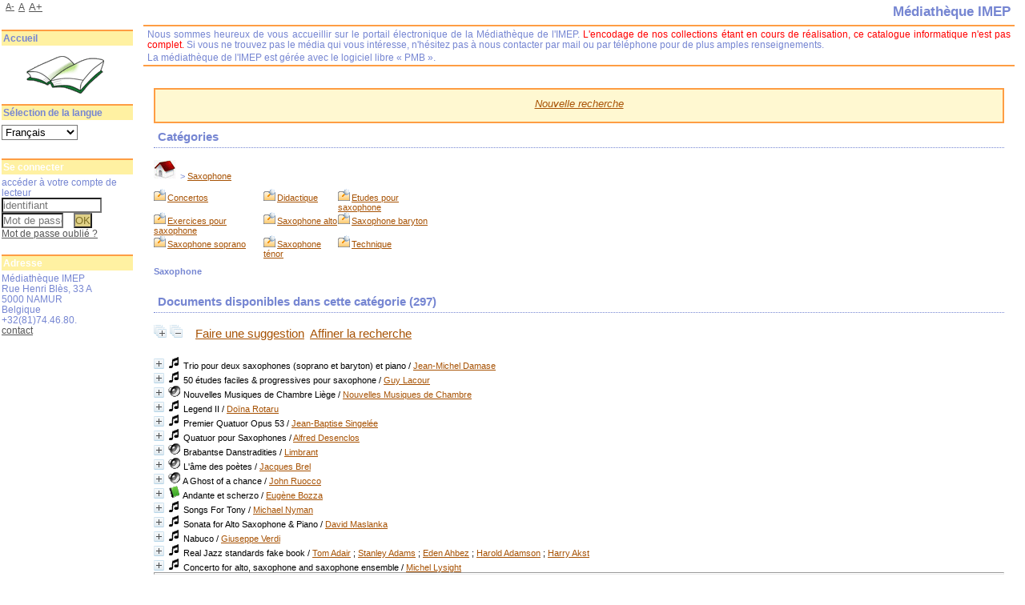

--- FILE ---
content_type: text/html; charset=utf-8
request_url: https://biblio.imep.be/index.php?lvl=categ_see&id=169&main=1
body_size: 14304
content:
<!DOCTYPE html>
<html lang='fr'>
<head>
    
			<meta charset="utf-8" />
			<meta name="author" content="PMB Group" />
					
			<meta name="keywords" content="OPAC, web, library, opensource, catalog, catalogue, bibliothèque, médiathèque, pmb, phpmybibli" />
			<meta name="description" content="Catalogue en ligne Médiathèque IMEP." /><meta name='robots' content='all' />
			<!--IE et son enfer de compatibilit?-->
			<meta http-equiv='X-UA-Compatible' content='IE=Edge' />
			<meta name="viewport" content="width=device-width, initial-scale=1, maximum-scale=1" />
	<title>Catalogue en ligne Médiathèque IMEP</title>
	
	
<link rel='stylesheet' type='text/css' href='./styles/common/animation_display.css?1615822338' />
<link rel='stylesheet' type='text/css' href='./styles/common/common.css?1656397894' />
<link rel='stylesheet' type='text/css' href='./styles/common/contrib.css?1649773354' />
<link rel='stylesheet' type='text/css' href='./styles/common/dGrowl.css?1598536188' />
<link rel='stylesheet' type='text/css' href='./styles/common/font-awesome.css?1478593624' />
<link rel='stylesheet' type='text/css' href='./styles/common/open-sans.css?1479312986' />
<link rel='stylesheet' type='text/css' href='./styles/common/pagination.css?1532013720' />
<link rel='stylesheet' type='text/css' href='./styles/common/record_display.css?1540561364' />
<link rel='stylesheet' type='text/css' href='./styles/common/visionneuse.css?1646660300' />
<link rel='stylesheet' type='text/css' href='./styles/manga/colonnes.css?1203947675' />
<link rel='stylesheet' type='text/css' href='./styles/manga/ext_search.css?1194369516' />
<link rel='stylesheet' type='text/css' href='./styles/manga/manga.css?1332839160' />
<link rel='stylesheet' type='text/css' href='./styles/manga/print.css?1147868084' />
<link rel='stylesheet' type='text/css' href='./styles/manga/tags.css?1165745091' />
<link rel='stylesheet' type='text/css' href='./styles/manga/visionneuse.css?1288887657' /><script type='text/javascript'>var opac_style= 'manga';</script>
	<!-- css_authentication -->	<link rel='SHORTCUT ICON' href='./images/site/favicon.ico' />
	<script type="text/javascript" src="includes/javascript/drag_n_drop.js"></script>
	<script type="text/javascript" src="includes/javascript/handle_drop.js"></script>
	<script type="text/javascript" src="includes/javascript/popup.js"></script>
	<script type='text/javascript'>
			// Fonction a utiliser pour l'encodage des URLs en javascript
			function encode_URL(data){
				var docCharSet = document.characterSet ? document.characterSet : document.charset;
				if(docCharSet == "UTF-8"){
	    			return encodeURIComponent(data);
	    		}else{
	    			return escape(data);
	    		}
	    	}
	    </script>
	<script type='text/javascript'>
	  	if (!document.getElementsByClassName){ // pour ie
			document.getElementsByClassName = 
			function(nom_class){
				var items=new Array();
				var count=0;
				for (var i=0; i<document.getElementsByTagName('*').length; i++) {  
					if (document.getElementsByTagName('*').item(i).className == nom_class) {
						items[count++] = document.getElementsByTagName('*').item(i); 
				    }
				 }
				return items;
			 }
		}
	</script>

		<link rel='stylesheet' type='text/css' href='./includes/javascript/dojo/dijit/themes/tundra/tundra.css' />
		<script type='text/javascript'>
			var dojoConfig = {
				parseOnLoad: true,
				locale: 'fr-fr',
				isDebug: false,
				usePlainJson: true,
				packages: [{
						name: 'pmbBase',
						location:'../../../..'
					},{
						name: 'd3',
						location:'../../d3'
					}],
				deps: ['apps/pmb/MessagesStore', 'dgrowl/dGrowl', 'dojo/ready', 'apps/pmb/ImagesStore'],
				callback:function(MessagesStore, dGrowl, ready, ImagesStore){
					window.pmbDojo = {};
					pmbDojo.messages = new MessagesStore({url:'./ajax.php?module=ajax&categ=messages', directInit:false});
					pmbDojo.images = new ImagesStore({url:'./ajax.php?module=ajax&categ=images', directInit:false});
					ready(function(){
						new dGrowl({'channels':[{'name':'info','pos':2},{'name':'error', 'pos':1}]});
					});
						
				},
			};
		</script>
		<script type='text/javascript' src='./includes/javascript/dojo/dojo/dojo.js'></script>
		<script type='text/javascript'>
		dojo.addOnLoad(function () {
			// Ajout du theme Dojo
			dojo.addClass(dojo.body(),'tundra');
		})
		</script>
		<script type='text/javascript'>
	var pmb_img_patience = './images/patience.gif';
</script><script type='text/javascript'>
			var opac_show_social_network =0;
		</script>
	<script type='text/javascript' src='./includes/javascript/http_request.js'></script>
	
</head>

<body onload="window.defaultStatus='PMB : Accès public';"  id="pmbopac">
		<script type='text/javascript'>
		function findNoticeElement(id){
			var ul=null;
			//cas des notices classiques
			var domNotice = document.getElementById('el'+id+'Child');
			//notice_display
			if(!domNotice) domNotice = document.getElementById('notice');
			if(domNotice){
				var uls = domNotice.getElementsByTagName('ul');
				for (var i=0 ; i<uls.length ; i++){
					if(uls[i].getAttribute('id') == 'onglets_isbd_public'+id){
						var ul = uls[i];
						break;
					}
				}
			} else{
				var li = document.getElementById('onglet_isbd'+id);
				if(!li) var li = document.getElementById('onglet_public'+id);
				if(!li) var li = document.getElementById('onglet_detail'+id);
				if(li) var ul = li.parentNode;
			}
			return ul;
		}
		function show_what(quoi, id) {
			switch(quoi){
				case 'EXPL_LOC' :
					document.getElementById('div_expl_loc' + id).style.display = 'block';
					document.getElementById('div_expl' + id).style.display = 'none';
					document.getElementById('onglet_expl' + id).className = 'isbd_public_inactive';
					document.getElementById('onglet_expl_loc' + id).className = 'isbd_public_active';
					break;
				case 'EXPL' :
					document.getElementById('div_expl_loc' + id).style.display = 'none';
					document.getElementById('div_expl' + id).style.display = 'block';
					document.getElementById('onglet_expl' + id).className = 'isbd_public_active';
					document.getElementById('onglet_expl_loc' + id).className = 'isbd_public_inactive';
					break;
				default :
					quoi= quoi.toLowerCase();
					var ul = findNoticeElement(id);
					if (ul) {
						var items  = ul.getElementsByTagName('li');
						for (var i=0 ; i<items.length ; i++){
							if(items[i].getAttribute('id')){
								if(items[i].getAttribute('id') == 'onglet_'+quoi+id){
									items[i].className = 'isbd_public_active';
									document.getElementById('div_'+quoi+id).style.display = 'block';
								}else{
									if(items[i].className != 'onglet_tags' && items[i].className != 'onglet_avis' && items[i].className != 'onglet_sugg' && items[i].className != 'onglet_basket' && items[i].className != 'onglet_liste_lecture'){
										items[i].className = 'isbd_public_inactive';
										document.getElementById(items[i].getAttribute('id').replace('onglet','div')).style.display = 'none';
									}
								}
							}
						}
					}
					break;
			}
		}
		</script>
	<script type='text/javascript' src='./includes/javascript/tablist_ajax.js'></script>
<script type='text/javascript' src='./includes/javascript/tablist.js'></script>
<script type='text/javascript' src='./includes/javascript/misc.js'></script>
	<div id='att' style='z-Index:1000'></div>
	<div id="container"><div id="main"><div id='main_header'></div><div id="main_hors_footer">
						

<script type='text/javascript' src='./includes/javascript/auth_popup.js'></script>	
<script type='text/javascript' src='./includes/javascript/pnb.js'></script><div id="intro_message"><div class="p2"></div></div><div id='navigator'>
<table style='width:100%'><tr><td class='navig_actions_first_screen' ><a href="./index.php?lvl=index" class='navig_etageres'><span>Nouvelle recherche</span></a></td>
</tr></table></div><!-- fermeture de #navigator -->
<div id='resume_panier' class='empty'></div><!-- $Id: gabarit.html,v 1.12 2020/12/17 13:54:17 gneveu Exp $ -->

<div id="aut_details">
		<h3><span>Catégories</span></h3>
	<div id="aut_details_container">
		<div id="aut_see" class="aut_see">
			<table class="table_aut_see">
				<tr id="authority_container">
					<td>
						<div id="authority_display_table" class="aut_display_table">
																																		<span class="fil_ariane"><a href="./index.php?lvl=categ_see&id=1"><img src='./images/home.jpg' style='border:0px'></a> &gt; <a href='./index.php?lvl=categ_see&id=169&main=1'>Saxophone</a> </span>
				<table style='border:0px; margin-left:48px padding:3px'>
<tr><td class='align_top'><a href='./index.php?lvl=categ_see&id=282&main=1' class='folder small'> <img src='./images/folder_search.gif' alt='folder' style='border:0px' align='absmiddle' /></a><a href='./index.php?lvl=categ_see&id=282&main=1' class='small' >Concertos</a></td><td class='align_top'><a href='./index.php?lvl=categ_see&id=326&main=1' class='folder small'> <img src='./images/folder_search.gif' alt='folder' style='border:0px' align='absmiddle' /></a><a href='./index.php?lvl=categ_see&id=326&main=1' class='small' >Didactique</a></td><td class='align_top'><a href='./index.php?lvl=categ_see&id=236&main=1' class='folder small'> <img src='./images/folder_search.gif' alt='folder' style='border:0px' align='absmiddle' /></a><a href='./index.php?lvl=categ_see&id=236&main=1' class='small' >Etudes pour saxophone</a></td></tr>
<tr><td class='align_top'><a href='./index.php?lvl=categ_see&id=239&main=1' class='folder small'> <img src='./images/folder_search.gif' alt='folder' style='border:0px' align='absmiddle' /></a><a href='./index.php?lvl=categ_see&id=239&main=1' class='small' >Exercices pour saxophone</a></td><td class='align_top'><a href='./index.php?lvl=categ_see&id=349&main=1' class='folder small'> <img src='./images/folder_search.gif' alt='folder' style='border:0px' align='absmiddle' /></a><a href='./index.php?lvl=categ_see&id=349&main=1' class='small' >Saxophone alto</a></td><td class='align_top'><a href='./index.php?lvl=categ_see&id=354&main=1' class='folder small'> <img src='./images/folder_search.gif' alt='folder' style='border:0px' align='absmiddle' /></a><a href='./index.php?lvl=categ_see&id=354&main=1' class='small' >Saxophone baryton</a></td></tr>
<tr><td class='align_top'><a href='./index.php?lvl=categ_see&id=352&main=1' class='folder small'> <img src='./images/folder_search.gif' alt='folder' style='border:0px' align='absmiddle' /></a><a href='./index.php?lvl=categ_see&id=352&main=1' class='small' >Saxophone soprano</a></td><td class='align_top'><a href='./index.php?lvl=categ_see&id=353&main=1' class='folder small'> <img src='./images/folder_search.gif' alt='folder' style='border:0px' align='absmiddle' /></a><a href='./index.php?lvl=categ_see&id=353&main=1' class='small' >Saxophone ténor</a></td><td class='align_top'><a href='./index.php?lvl=categ_see&id=170&main=1' class='folder small'> <img src='./images/folder_search.gif' alt='folder' style='border:0px' align='absmiddle' /></a><a href='./index.php?lvl=categ_see&id=170&main=1' class='small' >Technique</a></td></tr></table>
		<h4 class="title_categ"><span>Saxophone</span></h4>
			
																																					
																	<div class="aut_display_row concepts_composed">	
										
									</div>
																																								
																																	<!-- Bouton edition -->
													
																																					</div>
					</td>
				</tr>
			</table>	
		</div>
					<div id='aut_details_liste'>
				<h3><span class="aut_details_liste_titre">Documents disponibles dans cette cat&eacute;gorie (<span id='nb_aut_details'>297</span>)</span></h3>
<div id='resultatrech_liste'><span class="expandAll"><a href='javascript:expandAll_ajax(1);'><img class='img_plusplus' src='./images/expand_all.gif' style='border:0px' id='expandall'></a></span><span class="espaceResultSearch">&nbsp;</span><span class="collapseAll"><a href='javascript:collapseAll()'><img class='img_moinsmoins' src='./images/collapse_all.gif' style='border:0px' id='collapseall'></a></span><span class="espaceResultSearch">&nbsp;</span><span class="espaceResultSearch">&nbsp;&nbsp;&nbsp;</span><span class="search_bt_sugg"><a href=# onClick="document.location='./do_resa.php?lvl=make_sugg&oresa=popup' "  title='Faire une suggestion' >Faire une suggestion</a></span><form name='mc_values' action='./index.php?lvl=more_results' style='display:none' method='post'>
<input type='hidden' name='search[]' value='s_4'/><input type='hidden' name='inter_0_s_4' value=''/><input type='hidden' name='op_0_s_4' value='EQ'/><input type='hidden' name='field_0_s_4[]' value='a:2:{s:17:&quot;serialized_search&quot;;s:25:&quot;a:1:{s:6:&quot;SEARCH&quot;;a:0:{}}&quot;;s:11:&quot;search_type&quot;;s:20:&quot;search_simple_fields&quot;;}'/><input type='hidden' name='page' value='1'/>
			<input type="hidden" name="nb_per_page_custom" value="">
</form><span class="espaceResultSearch">&nbsp;&nbsp;</span><span class="affiner_recherche"><a href='./index.php?search_type_asked=extended_search&mode_aff=aff_module' title='Affiner la recherche'>Affiner la recherche</a></span><blockquote>

			<div id="el18112Parent" class="notice-parent">
			
			<img class='img_plus' src="./getgif.php?nomgif=plus" name="imEx" id="el18112Img" title="détail" alt="détail" style='border:0px' onClick="expandBase('el18112', true);  return false;" hspace="3" /><img src="https://biblio.imep.be/images/icon_c_16x16.gif" alt='Document: partition musicale imprim&eacute;e' title='Document: partition musicale imprim&eacute;e'/>
			<span class="notice-heada" draggable="yes" dragtype="notice" id="drag_noti_18112"><span class="statutnot1" ></span><span  notice='18112'  class='header_title'>Trio pour deux saxophones (soprano et baryton) et piano</span><span class='header_authors'> / <a href='./index.php?lvl=author_see&id=1333'>Jean-Michel Damase</a></span><span class='Z3988' title='ctx_ver=Z39.88-2004&amp;rft_val_fmt=info%3Aofi%2Ffmt%3Akev%3Amtx%3Abook&amp;rft.genre=book&amp;rft.btitle=Trio%20pour%20deux%20saxophones%20%28soprano%20et%20baryton%29%20et%20piano&amp;rft.title=Trio%20pour%20deux%20saxophones%20%28soprano%20et%20baryton%29%20et%20piano&amp;rft.tpages=44%20p.%20%2B%202%20parties%20s%C3%A9par%C3%A9es&amp;rft.date=s.d.&amp;rft_id=&amp;rft.pub=Henry%20Lemoine&amp;rft.place=Paris&amp;rft.au=Jean-Michel%20Damase&amp;rft.aulast=Damase&amp;rft.aufirst=Jean-Michel'></span></span>
	    		<br />
				</div>
				<div id="el18112Child" class="notice-child" style="margin-bottom:6px;display:none;"   token='ec7112c2f60c1087b55f53867e7637a5' datetime='1769425333'><table style='width:100%'><tr><td>
		<ul id='onglets_isbd_public18112' class='onglets_isbd_public'>
	  			<li id='onglet_public18112' class='isbd_public_active'><a href='#' title="Public" onclick="show_what('PUBLIC', '18112'); return false;">Public</a></li>
				<li id='onglet_isbd18112' class='isbd_public_inactive'><a href='#' title="ISBD" onclick="show_what('ISBD', '18112'); return false;">ISBD</a></li>
					
					
					</ul>
					<div class='row'></div>
					<div id='div_public18112' style='display:block;'><table><tr class='tr_title'>
					<td class='align_right bg-grey'><span class='etiq_champ'>Titre :</span></td>
					<td class='public_line_value'><span class='public_title'>Trio pour deux saxophones (soprano et baryton) et piano</span></td>
				</tr><tr class='tr_typdoc'>
					<td class='align_right bg-grey'><span class='etiq_champ'>Type de document&nbsp;: </span></td>
					<td class='public_line_value'><span class='public_typdoc'>partition musicale imprimée</span></td>
				</tr><tr class='tr_auteurs'>
					<td class='align_right bg-grey'><span class='etiq_champ'>Auteurs : </span></td>
					<td class='public_line_value'><span class='public_auteurs'><a href='./index.php?lvl=author_see&id=1333' >Jean-Michel Damase (1928-2013)</a>, Compositeur</span></td>
				</tr><tr class='tr_ed1'>
					<td class='align_right bg-grey'><span class='etiq_champ'>Editeur :</span></td>
					<td class='public_line_value'><span class='public_ed1'><a href='./index.php?lvl=publisher_see&id=157' >Paris : Henry Lemoine</a></span></td>
				</tr><tr class='tr_year'>
					<td class='align_right bg-grey'><span class='etiq_champ'>Année de publication&nbsp;: </span></td>
					<td class='public_line_value'><span class='public_year'>s.d.</span></td>
				</tr><tr class='tr_npages'>
					<td class='align_right bg-grey'><span class='etiq_champ'>Importance : </span></td>
					<td class='public_line_value'><span class='public_npages'>44 p. + 2 parties séparées</span></td>
				</tr><tr class='tr_size'>
					<td class='align_right bg-grey'><span class='etiq_champ'>Format : </span></td>
					<td class='public_line_value'><span class='public_size'>30 cm</span></td>
				</tr><tr class='tr_langues'>
					<td class='align_right bg-grey'><span class='etiq_champ'>Langues :</span></td>
					<td class='public_line_value'><span class='public_langues'>Anglais (<i>eng</i>) Français (<i>fre</i>)</span></td>
				</tr><tr class='tr_categ'>
					<td class='align_right bg-grey'><span class='etiq_champ'>Catégories&nbsp;: </span></td>
					<td class='public_line_value'><span class='public_categ'><a href='./index.php?lvl=categ_see&id=10' >Musique de chambre</a><br /><a href='./index.php?lvl=categ_see&id=333' >Musique de chambre:Trios</a><br /><a href='./index.php?lvl=categ_see&id=246' >Piano</a><br /><a href='./index.php?lvl=categ_see&id=169' >Saxophone</a><br /><a href='./index.php?lvl=categ_see&id=354' >Saxophone:Saxophone baryton</a><br /><a href='./index.php?lvl=categ_see&id=352' >Saxophone:Saxophone soprano</a><br /></span></td>
				</tr><tr class='tr_indexint'>
					<td class='align_right bg-grey'><span class='etiq_champ'>Index. décimale&nbsp;: </span></td>
					<td class='public_line_value'><span class='public_indexint'><a href='./index.php?lvl=indexint_see&id=1655' >783.132</a> <span>Trios avec clavier</span></span></td>
				</tr><tr class='tr_permalink'>
					<td class='align_right bg-grey'><span class='etiq_champ'>Permalink :</span></td>
					<td class='public_line_value'><span class='public_permalink'><a href='https://biblio.imep.be/index.php?lvl=notice_display&id=18112'>https://biblio.imep.be/index.php?lvl=notice_display&id=18112</a></span></td>
				</tr></table>
</div>
					<div id='div_isbd18112' style='display:none;'>Trio pour deux saxophones (soprano et baryton) et piano [partition musicale imprimée] / <a href='./index.php?lvl=author_see&id=1333' >Jean-Michel Damase (1928-2013)</a>, Compositeur&nbsp;.&nbsp;-&nbsp;<a href='./index.php?lvl=publisher_see&id=157' >Paris : Henry Lemoine</a>, s.d.&nbsp;.&nbsp;-&nbsp;44 p. + 2 parties séparées&nbsp;; 30 cm.<br /><span class='etiq_champ'>Langues</span>&nbsp;: Anglais (<i>eng</i>) Français (<i>fre</i>)<table><tr class='tr_categ'>
					<td class='align_right bg-grey'><span class='etiq_champ'>Catégories&nbsp;: </span></td>
					<td class='public_line_value'><span class='public_categ'><a href='./index.php?lvl=categ_see&id=10' >Musique de chambre</a><br /><a href='./index.php?lvl=categ_see&id=333' >Musique de chambre:Trios</a><br /><a href='./index.php?lvl=categ_see&id=246' >Piano</a><br /><a href='./index.php?lvl=categ_see&id=169' >Saxophone</a><br /><a href='./index.php?lvl=categ_see&id=354' >Saxophone:Saxophone baryton</a><br /><a href='./index.php?lvl=categ_see&id=352' >Saxophone:Saxophone soprano</a><br /></span></td>
				</tr><tr class='tr_indexint'>
					<td class='align_right bg-grey'><span class='etiq_champ'>Index. décimale&nbsp;: </span></td>
					<td class='public_line_value'><span class='public_indexint'><a href='./index.php?lvl=indexint_see&id=1655' >783.132</a> <span>Trios avec clavier</span></span></td>
				</tr><tr class='tr_permalink'>
					<td class='align_right bg-grey'><span class='etiq_champ'>Permalink :</span></td>
					<td class='public_line_value'><span class='public_permalink'><a href='https://biblio.imep.be/index.php?lvl=notice_display&id=18112'>https://biblio.imep.be/index.php?lvl=notice_display&id=18112</a></span></td>
				</tr></table></div></td></tr></table>
					<h3>Réservation</h3><a href='./do_resa.php?lvl=resa&id_notice=18112&id_bulletin=0&oresa=popup' onClick="return confirm('Voulez-vous vraiment réserver ce document ?')" id="bt_resa">Réserver ce document</a><br />
<h3><span id='titre_exemplaires' class='titre_exemplaires'>Exemplaires (1)</span></h3>
<table cellpadding='2' class='exemplaires' style='width:100%'>
<tr class='thead'><th class='expl_header_expl_cb'>Code-barres</th><th class='expl_header_expl_cote'>Cote</th><th class='expl_header_tdoc_libelle'>Support</th><th class='expl_header_location_libelle'>Localisation</th><th class='expl_header_section_libelle'>Section</th><th class='expl_header_statut'>Disponibilité</th></tr><tr class='even item_expl expl_available'><td id='expl_18095' class='expl_cb'>1234614631</td><td class='expl_cote'>783.132 DAM</td><td class='tdoc_libelle'>Partition musicale imprim&eacute;e</td><td class='location_libelle'>Biblioth&egrave;que principale</td><td class='section_libelle'>Musique de chambre</td><td class='expl_situation'><strong>Disponible</strong> </td></tr>
</table></div>
			<div id="el18325Parent" class="notice-parent">
			
			<img class='img_plus' src="./getgif.php?nomgif=plus" name="imEx" id="el18325Img" title="détail" alt="détail" style='border:0px' onClick="expandBase('el18325', true);  return false;" hspace="3" /><img src="https://biblio.imep.be/images/icon_c_16x16.gif" alt='Document: partition musicale imprim&eacute;e' title='Document: partition musicale imprim&eacute;e'/>
			<span class="notice-heada" draggable="yes" dragtype="notice" id="drag_noti_18325"><span class="statutnot1" ></span><span  notice='18325'  class='header_title'>50 études faciles & progressives pour saxophone</span><span class='header_authors'> / <a href='./index.php?lvl=author_see&id=4532'>Guy Lacour</a></span><span class='Z3988' title='ctx_ver=Z39.88-2004&amp;rft_val_fmt=info%3Aofi%2Ffmt%3Akev%3Amtx%3Abook&amp;rft.genre=book&amp;rft.btitle=50%20%C3%A9tudes%20faciles%20%26%20progressives%20pour%20saxophone&amp;rft.title=50%20%C3%A9tudes%20faciles%20%26%20progressives%20pour%20saxophone&amp;rft.tpages=19%20p.&amp;rft.date=1972&amp;rft_id=&amp;rft.series=L%27enseignement%20moderne%20du%20saxophone&amp;rft.pub=G%C3%A9rard%20Billaudot%20Editeur&amp;rft.au=Guy%20Lacour&amp;rft.aulast=Lacour&amp;rft.aufirst=Guy'></span></span>
	    		<br />
				</div>
				<div id="el18325Child" class="notice-child" style="margin-bottom:6px;display:none;"   token='cfb0e586ef38cc816d49d1e37c8eab4f' datetime='1769425333'><table style='width:100%'><tr><td>
		<ul id='onglets_isbd_public18325' class='onglets_isbd_public'>
	  			<li id='onglet_public18325' class='isbd_public_active'><a href='#' title="Public" onclick="show_what('PUBLIC', '18325'); return false;">Public</a></li>
				<li id='onglet_isbd18325' class='isbd_public_inactive'><a href='#' title="ISBD" onclick="show_what('ISBD', '18325'); return false;">ISBD</a></li>
					
					
					</ul>
					<div class='row'></div>
					<div id='div_public18325' style='display:block;'><table><tr class='tr_title'>
					<td class='align_right bg-grey'><span class='etiq_champ'>Titre :</span></td>
					<td class='public_line_value'><span class='public_title'>50 études faciles & progressives pour saxophone</span></td>
				</tr><tr class='tr_typdoc'>
					<td class='align_right bg-grey'><span class='etiq_champ'>Type de document&nbsp;: </span></td>
					<td class='public_line_value'><span class='public_typdoc'>partition musicale imprimée</span></td>
				</tr><tr class='tr_auteurs'>
					<td class='align_right bg-grey'><span class='etiq_champ'>Auteurs : </span></td>
					<td class='public_line_value'><span class='public_auteurs'><a href='./index.php?lvl=author_see&id=4532' >Guy Lacour (1932-2013)</a>, Compositeur</span></td>
				</tr><tr class='tr_ed1'>
					<td class='align_right bg-grey'><span class='etiq_champ'>Editeur :</span></td>
					<td class='public_line_value'><span class='public_ed1'><a href='./index.php?lvl=publisher_see&id=2377' >Gérard Billaudot Editeur</a></span></td>
				</tr><tr class='tr_year'>
					<td class='align_right bg-grey'><span class='etiq_champ'>Année de publication&nbsp;: </span></td>
					<td class='public_line_value'><span class='public_year'>1972</span></td>
				</tr><tr class='tr_coll'>
					<td class='align_right bg-grey'><span class='etiq_champ'>Collection : </span></td>
					<td class='public_line_value'><span class='public_coll'><a href='./index.php?lvl=coll_see&id=1071' >L'enseignement moderne du saxophone</a> </span></td>
				</tr><tr class='tr_npages'>
					<td class='align_right bg-grey'><span class='etiq_champ'>Importance : </span></td>
					<td class='public_line_value'><span class='public_npages'>19 p.</span></td>
				</tr><tr class='tr_size'>
					<td class='align_right bg-grey'><span class='etiq_champ'>Format : </span></td>
					<td class='public_line_value'><span class='public_size'>31 cm</span></td>
				</tr><tr class='tr_langues'>
					<td class='align_right bg-grey'><span class='etiq_champ'>Langues :</span></td>
					<td class='public_line_value'><span class='public_langues'>Français (<i>fre</i>)</span></td>
				</tr><tr class='tr_categ'>
					<td class='align_right bg-grey'><span class='etiq_champ'>Catégories&nbsp;: </span></td>
					<td class='public_line_value'><span class='public_categ'><a href='./index.php?lvl=categ_see&id=128' >Hautbois</a><br /><a href='./index.php?lvl=categ_see&id=169' >Saxophone</a><br /></span></td>
				</tr><tr class='tr_indexint'>
					<td class='align_right bg-grey'><span class='etiq_champ'>Index. décimale&nbsp;: </span></td>
					<td class='public_line_value'><span class='public_indexint'><a href='./index.php?lvl=indexint_see&id=1588' >780.675</a> <span>Saxophone</span></span></td>
				</tr><tr class='tr_permalink'>
					<td class='align_right bg-grey'><span class='etiq_champ'>Permalink :</span></td>
					<td class='public_line_value'><span class='public_permalink'><a href='https://biblio.imep.be/index.php?lvl=notice_display&id=18325'>https://biblio.imep.be/index.php?lvl=notice_display&id=18325</a></span></td>
				</tr></table>
</div>
					<div id='div_isbd18325' style='display:none;'>50 études faciles & progressives pour saxophone [partition musicale imprimée] / <a href='./index.php?lvl=author_see&id=4532' >Guy Lacour (1932-2013)</a>, Compositeur&nbsp;.&nbsp;-&nbsp;<a href='./index.php?lvl=publisher_see&id=2377' >Gérard Billaudot Editeur</a>, 1972&nbsp;.&nbsp;-&nbsp;19 p.&nbsp;; 31 cm.&nbsp;-&nbsp;(<a href='./index.php?lvl=coll_see&id=1071' >L'enseignement moderne du saxophone</a>) .<br /><span class='etiq_champ'>Langues</span>&nbsp;: Français (<i>fre</i>)<table><tr class='tr_categ'>
					<td class='align_right bg-grey'><span class='etiq_champ'>Catégories&nbsp;: </span></td>
					<td class='public_line_value'><span class='public_categ'><a href='./index.php?lvl=categ_see&id=128' >Hautbois</a><br /><a href='./index.php?lvl=categ_see&id=169' >Saxophone</a><br /></span></td>
				</tr><tr class='tr_indexint'>
					<td class='align_right bg-grey'><span class='etiq_champ'>Index. décimale&nbsp;: </span></td>
					<td class='public_line_value'><span class='public_indexint'><a href='./index.php?lvl=indexint_see&id=1588' >780.675</a> <span>Saxophone</span></span></td>
				</tr><tr class='tr_permalink'>
					<td class='align_right bg-grey'><span class='etiq_champ'>Permalink :</span></td>
					<td class='public_line_value'><span class='public_permalink'><a href='https://biblio.imep.be/index.php?lvl=notice_display&id=18325'>https://biblio.imep.be/index.php?lvl=notice_display&id=18325</a></span></td>
				</tr></table></div></td></tr></table>
					<h3>Réservation</h3><a href='./do_resa.php?lvl=resa&id_notice=18325&id_bulletin=0&oresa=popup' onClick="return confirm('Voulez-vous vraiment réserver ce document ?')" id="bt_resa">Réserver ce document</a><br />
<h3><span id='titre_exemplaires' class='titre_exemplaires'>Exemplaires (1)</span></h3>
<table cellpadding='2' class='exemplaires' style='width:100%'>
<tr class='thead'><th class='expl_header_expl_cb'>Code-barres</th><th class='expl_header_expl_cote'>Cote</th><th class='expl_header_tdoc_libelle'>Support</th><th class='expl_header_location_libelle'>Localisation</th><th class='expl_header_section_libelle'>Section</th><th class='expl_header_statut'>Disponibilité</th></tr><tr class='even item_expl expl_available'><td id='expl_18306' class='expl_cb'>1234614936</td><td class='expl_cote'>780.675 LAC</td><td class='tdoc_libelle'>Partition musicale imprim&eacute;e</td><td class='location_libelle'>Biblioth&egrave;que principale</td><td class='section_libelle'>Saxophone (partitions)</td><td class='expl_situation'><strong>Disponible</strong> </td></tr>
</table></div>
			<div id="el18685Parent" class="notice-parent">
			
			<img class='img_plus' src="./getgif.php?nomgif=plus" name="imEx" id="el18685Img" title="détail" alt="détail" style='border:0px' onClick="expandBase('el18685', true);  return false;" hspace="3" /><img src="https://biblio.imep.be/images/icon_j_16x16.gif" alt='Document: enregistrement sonore musical' title='Document: enregistrement sonore musical'/>
			<span class="notice-heada" draggable="yes" dragtype="notice" id="drag_noti_18685"><span class="statutnot1" ></span><span  notice='18685'  class='header_title'>Nouvelles Musiques de Chambre Liège</span><span class='header_authors'> / <a href='./index.php?lvl=author_see&id=19512'>Nouvelles Musiques de Chambre</a></span><span class='Z3988' title='ctx_ver=Z39.88-2004&amp;rft_val_fmt=info%3Aofi%2Ffmt%3Akev%3Amtx%3Abook&amp;rft.genre=book&amp;rft.btitle=Nouvelles%20Musiques%20de%20Chambre%20Li%C3%A8ge&amp;rft.title=Nouvelles%20Musiques%20de%20Chambre%20Li%C3%A8ge%20%3A%20Pousseur%20Foccroulle%20Fourgon%20D%27Haene%20Denisov%20Scelsi&amp;rft.isbn=5412217046019&amp;rft.tpages=1%20CD%20%2B%201%20livret%2023%20p.&amp;rft.date=1996&amp;rft_id=&amp;rft.pub=Cypres%20Records&amp;rft.place=Bruxelles&amp;rft.au=Nouvelles%20Musiques%20de%20Chambre&amp;rft.au=Henri%20Pousseur&amp;rft.au=Bernard%20Foccroulle&amp;rft.au=Michel%20Fourgon&amp;rft.au=Fr%C3%A9d%C3%A9ric%20D%27haene&amp;rft.au=Edison%20Denisov&amp;rft.au=Giacinto%20Scelsi&amp;rft.au=Vincent%20Dujardin&amp;rft.au=Georges%20Hermans&amp;rft.au=Sophie%20Karth%C3%A4user&amp;rft.au=Izumi%20Okubo&amp;rft.au=Jean-Pierre%20Peuvion&amp;rft.au=Philippe%20Pierlot&amp;rft.au=Jean-Pierre%20Peuvion&amp;rft.aulast=Nouvelles%20Musiques%20de%20Chambre&amp;rft.aufirst='></span></span>
	    		<br />
				</div>
				<div id="el18685Child" class="notice-child" style="margin-bottom:6px;display:none;"   token='9d801d780285efd92b7bab632b4c0355' datetime='1769425333'><table style='width:100%'><tr><td>
		<ul id='onglets_isbd_public18685' class='onglets_isbd_public'>
	  			<li id='onglet_public18685' class='isbd_public_active'><a href='#' title="Public" onclick="show_what('PUBLIC', '18685'); return false;">Public</a></li>
				<li id='onglet_isbd18685' class='isbd_public_inactive'><a href='#' title="ISBD" onclick="show_what('ISBD', '18685'); return false;">ISBD</a></li>
					
					
					</ul>
					<div class='row'></div>
					<div id='div_public18685' style='display:block;'><table><tr class='tr_title'>
					<td class='align_right bg-grey'><span class='etiq_champ'>Titre :</span></td>
					<td class='public_line_value'><span class='public_title'>Nouvelles Musiques de Chambre Liège&nbsp;: Pousseur Foccroulle Fourgon D'Haene Denisov Scelsi</span></td>
				</tr><tr class='tr_typdoc'>
					<td class='align_right bg-grey'><span class='etiq_champ'>Type de document&nbsp;: </span></td>
					<td class='public_line_value'><span class='public_typdoc'>enregistrement sonore musical</span></td>
				</tr><tr class='tr_auteurs'>
					<td class='align_right bg-grey'><span class='etiq_champ'>Auteurs : </span></td>
					<td class='public_line_value'><span class='public_auteurs'><a href='./index.php?lvl=author_see&id=19512' >Nouvelles Musiques de Chambre</a>, Interprète ; <a href='./index.php?lvl=author_see&id=3494' >Henri Pousseur (1929-2009)</a>, Compositeur ; <a href='./index.php?lvl=author_see&id=4632' >Bernard Foccroulle (1953-....)</a>, Compositeur ; <a href='./index.php?lvl=author_see&id=4620' >Michel Fourgon (1968-...)</a>, Compositeur ; <a href='./index.php?lvl=author_see&id=19513' >Frédéric D'haene (1961-)</a>, Compositeur ; <a href='./index.php?lvl=author_see&id=4321' >Edison Denisov (1929-1996)</a>, Compositeur ; <a href='./index.php?lvl=author_see&id=7243' >Giacinto Scelsi (1905-1988)</a>, Compositeur ; <a href='./index.php?lvl=author_see&id=15223' >Vincent Dujardin</a>, Interprète ; <a href='./index.php?lvl=author_see&id=19514' >Georges Hermans</a>, Interprète ; <a href='./index.php?lvl=author_see&id=5015' >Sophie Karthäuser (1974-...)</a>, Interprète ; <a href='./index.php?lvl=author_see&id=2824' >Izumi Okubo</a>, Interprète ; <a href='./index.php?lvl=author_see&id=2823' >Jean-Pierre Peuvion</a>, Interprète ; <a href='./index.php?lvl=author_see&id=6600' >Philippe Pierlot</a>, Interprète ; <a href='./index.php?lvl=author_see&id=2823' >Jean-Pierre Peuvion</a>, Chef d'orchestre</span></td>
				</tr><tr class='tr_ed1'>
					<td class='align_right bg-grey'><span class='etiq_champ'>Editeur :</span></td>
					<td class='public_line_value'><span class='public_ed1'><a href='./index.php?lvl=publisher_see&id=170' >Bruxelles : Cypres Records</a></span></td>
				</tr><tr class='tr_year'>
					<td class='align_right bg-grey'><span class='etiq_champ'>Année de publication&nbsp;: </span></td>
					<td class='public_line_value'><span class='public_year'>1996</span></td>
				</tr><tr class='tr_npages'>
					<td class='align_right bg-grey'><span class='etiq_champ'>Importance : </span></td>
					<td class='public_line_value'><span class='public_npages'>1 CD + 1 livret 23 p.</span></td>
				</tr><tr class='tr_size'>
					<td class='align_right bg-grey'><span class='etiq_champ'>Format : </span></td>
					<td class='public_line_value'><span class='public_size'>14 cm</span></td>
				</tr><tr class='tr_code'>
					<td class='align_right bg-grey'><span class='etiq_champ'>ISBN/ISSN/EAN&nbsp;: </span></td>
					<td class='public_line_value'><span class='public_code'>5412217046019</span></td>
				</tr><tr class='tr_langues'>
					<td class='align_right bg-grey'><span class='etiq_champ'>Langues :</span></td>
					<td class='public_line_value'><span class='public_langues'>Français (<i>fre</i>)</span></td>
				</tr><tr class='tr_categ'>
					<td class='align_right bg-grey'><span class='etiq_champ'>Catégories&nbsp;: </span></td>
					<td class='public_line_value'><span class='public_categ'><a href='./index.php?lvl=categ_see&id=122' >Chant</a><br /><a href='./index.php?lvl=categ_see&id=194' >Clarinette</a><br /><a href='./index.php?lvl=categ_see&id=10' >Musique de chambre</a><br /><a href='./index.php?lvl=categ_see&id=246' >Piano</a><br /><a href='./index.php?lvl=categ_see&id=169' >Saxophone</a><br /><a href='./index.php?lvl=categ_see&id=360' >Viole de gambe</a><br /><a href='./index.php?lvl=categ_see&id=130' >Violon</a><br /></span></td>
				</tr><tr class='tr_indexint'>
					<td class='align_right bg-grey'><span class='etiq_champ'>Index. décimale&nbsp;: </span></td>
					<td class='public_line_value'><span class='public_indexint'><a href='./index.php?lvl=indexint_see&id=1680' >787.181</a> <span>Anthologies (par interpr&egrave;te)</span></span></td>
				</tr><tr class='tr_contenu'>
					<td class='align_right bg-grey'><span class='etiq_champ'>Note de contenu&nbsp;: </span></td>
					<td class='public_line_value'><span class='public_contenu'>		7eme Vue Sur Les Jardin Interdits<br />
Composed By – Henri Pousseur<br />
11:28<br />
		Deux Mouvements Pour 2 Violes de Game<br />
Composed By – Bernard Foccroulle<br />
2		Prelude	3:55<br />
3		Accords Obliques	4:17<br />
		La Nuit<br />
Composed By – Michel Fourgon<br />
4		Berceuse	2:36<br />
5		Sept Casses Violees	6:09<br />
6		La Nuit	1:45<br />
7		Instrumental	2:12<br />
8		Elle Est Touchee Sous Les Chemins	1:50<br />
9		Nuit Rouge	1:30<br />
10		Pessoa Revisited<br />
Composed By – Fréderic D'Haene<br />
9:32<br />
		Sonate Pour Saxophone Alto Et Piano<br />
Composed By – Edison Denisov<br />
11		Allegro	3:31<br />
12		Lento	3:55<br />
13		Allegro Moderato	4:50<br />
14		Anahit, Poeme Lyrique Dedie A Venus Pour Violon Et 18 Instruments<br />
Composed By – Giacinto Scelsi<br />
16:42<br />
<br />
<br />
  </span></td>
				</tr><tr class='tr_permalink'>
					<td class='align_right bg-grey'><span class='etiq_champ'>Permalink :</span></td>
					<td class='public_line_value'><span class='public_permalink'><a href='https://biblio.imep.be/index.php?lvl=notice_display&id=18685'>https://biblio.imep.be/index.php?lvl=notice_display&id=18685</a></span></td>
				</tr></table>
</div>
					<div id='div_isbd18685' style='display:none;'>Nouvelles Musiques de Chambre Liège&nbsp;: Pousseur Foccroulle Fourgon D'Haene Denisov Scelsi [enregistrement sonore musical] / <a href='./index.php?lvl=author_see&id=19512' >Nouvelles Musiques de Chambre</a>, Interprète ; <a href='./index.php?lvl=author_see&id=3494' >Henri Pousseur (1929-2009)</a>, Compositeur ; <a href='./index.php?lvl=author_see&id=4632' >Bernard Foccroulle (1953-....)</a>, Compositeur ; <a href='./index.php?lvl=author_see&id=4620' >Michel Fourgon (1968-...)</a>, Compositeur ; <a href='./index.php?lvl=author_see&id=19513' >Frédéric D'haene (1961-)</a>, Compositeur ; <a href='./index.php?lvl=author_see&id=4321' >Edison Denisov (1929-1996)</a>, Compositeur ; <a href='./index.php?lvl=author_see&id=7243' >Giacinto Scelsi (1905-1988)</a>, Compositeur ; <a href='./index.php?lvl=author_see&id=15223' >Vincent Dujardin</a>, Interprète ; <a href='./index.php?lvl=author_see&id=19514' >Georges Hermans</a>, Interprète ; <a href='./index.php?lvl=author_see&id=5015' >Sophie Karthäuser (1974-...)</a>, Interprète ; <a href='./index.php?lvl=author_see&id=2824' >Izumi Okubo</a>, Interprète ; <a href='./index.php?lvl=author_see&id=2823' >Jean-Pierre Peuvion</a>, Interprète ; <a href='./index.php?lvl=author_see&id=6600' >Philippe Pierlot</a>, Interprète ; <a href='./index.php?lvl=author_see&id=2823' >Jean-Pierre Peuvion</a>, Chef d'orchestre&nbsp;.&nbsp;-&nbsp;<a href='./index.php?lvl=publisher_see&id=170' >Bruxelles : Cypres Records</a>, 1996&nbsp;.&nbsp;-&nbsp;1 CD + 1 livret 23 p.&nbsp;; 14 cm.<br /><b>ISSN</b>&nbsp;: 5412217046019<br /><span class='etiq_champ'>Langues</span>&nbsp;: Français (<i>fre</i>)<table><tr class='tr_categ'>
					<td class='align_right bg-grey'><span class='etiq_champ'>Catégories&nbsp;: </span></td>
					<td class='public_line_value'><span class='public_categ'><a href='./index.php?lvl=categ_see&id=122' >Chant</a><br /><a href='./index.php?lvl=categ_see&id=194' >Clarinette</a><br /><a href='./index.php?lvl=categ_see&id=10' >Musique de chambre</a><br /><a href='./index.php?lvl=categ_see&id=246' >Piano</a><br /><a href='./index.php?lvl=categ_see&id=169' >Saxophone</a><br /><a href='./index.php?lvl=categ_see&id=360' >Viole de gambe</a><br /><a href='./index.php?lvl=categ_see&id=130' >Violon</a><br /></span></td>
				</tr><tr class='tr_indexint'>
					<td class='align_right bg-grey'><span class='etiq_champ'>Index. décimale&nbsp;: </span></td>
					<td class='public_line_value'><span class='public_indexint'><a href='./index.php?lvl=indexint_see&id=1680' >787.181</a> <span>Anthologies (par interpr&egrave;te)</span></span></td>
				</tr><tr class='tr_contenu'>
					<td class='align_right bg-grey'><span class='etiq_champ'>Note de contenu&nbsp;: </span></td>
					<td class='public_line_value'><span class='public_contenu'>		7eme Vue Sur Les Jardin Interdits<br />
Composed By – Henri Pousseur<br />
11:28<br />
		Deux Mouvements Pour 2 Violes de Game<br />
Composed By – Bernard Foccroulle<br />
2		Prelude	3:55<br />
3		Accords Obliques	4:17<br />
		La Nuit<br />
Composed By – Michel Fourgon<br />
4		Berceuse	2:36<br />
5		Sept Casses Violees	6:09<br />
6		La Nuit	1:45<br />
7		Instrumental	2:12<br />
8		Elle Est Touchee Sous Les Chemins	1:50<br />
9		Nuit Rouge	1:30<br />
10		Pessoa Revisited<br />
Composed By – Fréderic D'Haene<br />
9:32<br />
		Sonate Pour Saxophone Alto Et Piano<br />
Composed By – Edison Denisov<br />
11		Allegro	3:31<br />
12		Lento	3:55<br />
13		Allegro Moderato	4:50<br />
14		Anahit, Poeme Lyrique Dedie A Venus Pour Violon Et 18 Instruments<br />
Composed By – Giacinto Scelsi<br />
16:42<br />
<br />
<br />
  </span></td>
				</tr><tr class='tr_permalink'>
					<td class='align_right bg-grey'><span class='etiq_champ'>Permalink :</span></td>
					<td class='public_line_value'><span class='public_permalink'><a href='https://biblio.imep.be/index.php?lvl=notice_display&id=18685'>https://biblio.imep.be/index.php?lvl=notice_display&id=18685</a></span></td>
				</tr></table></div></td></tr></table>
					<h3>Réservation</h3><a href='./do_resa.php?lvl=resa&id_notice=18685&id_bulletin=0&oresa=popup' onClick="return confirm('Voulez-vous vraiment réserver ce document ?')" id="bt_resa">Réserver ce document</a><br />
<h3><span id='titre_exemplaires' class='titre_exemplaires'>Exemplaires (1)</span></h3>
<table cellpadding='2' class='exemplaires' style='width:100%'>
<tr class='thead'><th class='expl_header_expl_cb'>Code-barres</th><th class='expl_header_expl_cote'>Cote</th><th class='expl_header_tdoc_libelle'>Support</th><th class='expl_header_location_libelle'>Localisation</th><th class='expl_header_section_libelle'>Section</th><th class='expl_header_statut'>Disponibilité</th></tr><tr class='even item_expl expl_available'><td id='expl_18674' class='expl_cb'>1234615187</td><td class='expl_cote'>787.181 NOU</td><td class='tdoc_libelle'>CD audio</td><td class='location_libelle'>Biblioth&egrave;que principale</td><td class='section_libelle'>C&eacute;d&eacute;th&egrave;que</td><td class='expl_situation'><strong>Disponible</strong> </td></tr>
</table></div>
			<div id="el18785Parent" class="notice-parent">
			
			<img class='img_plus' src="./getgif.php?nomgif=plus" name="imEx" id="el18785Img" title="détail" alt="détail" style='border:0px' onClick="expandBase('el18785', true);  return false;" hspace="3" /><img src="https://biblio.imep.be/images/icon_c_16x16.gif" alt='Document: partition musicale imprim&eacute;e' title='Document: partition musicale imprim&eacute;e'/>
			<span class="notice-heada" draggable="yes" dragtype="notice" id="drag_noti_18785"><span class="statutnot1" ></span><span  notice='18785'  class='header_title'>Legend II</span><span class='header_authors'> / <a href='./index.php?lvl=author_see&id=19798'>Doïna Rotaru</a></span><span class='Z3988' title='ctx_ver=Z39.88-2004&amp;rft_val_fmt=info%3Aofi%2Ffmt%3Akev%3Amtx%3Abook&amp;rft.genre=book&amp;rft.btitle=Legend%20II&amp;rft.title=Legend%20II%20%3A%20pour%20hautbois%20ou%20saxophone%20soprano&amp;rft.isbn=979-2309-0230968317--&amp;rft.tpages=4%20p.&amp;rft.date=s.d.&amp;rft_id=&amp;rft.pub=Henry%20Lemoine&amp;rft.place=Paris&amp;rft.au=Do%C3%AFna%20Rotaru&amp;rft.aulast=Rotaru&amp;rft.aufirst=Do%C3%AFna'></span></span>
	    		<br />
				</div>
				<div id="el18785Child" class="notice-child" style="margin-bottom:6px;display:none;"   token='81d486e1e9dbba308bd2a05549af19dc' datetime='1769425333'><table style='width:100%'><tr><td>
		<ul id='onglets_isbd_public18785' class='onglets_isbd_public'>
	  			<li id='onglet_public18785' class='isbd_public_active'><a href='#' title="Public" onclick="show_what('PUBLIC', '18785'); return false;">Public</a></li>
				<li id='onglet_isbd18785' class='isbd_public_inactive'><a href='#' title="ISBD" onclick="show_what('ISBD', '18785'); return false;">ISBD</a></li>
					
					
					</ul>
					<div class='row'></div>
					<div id='div_public18785' style='display:block;'><table><tr class='tr_title'>
					<td class='align_right bg-grey'><span class='etiq_champ'>Titre :</span></td>
					<td class='public_line_value'><span class='public_title'>Legend II&nbsp;: pour hautbois ou saxophone soprano</span></td>
				</tr><tr class='tr_typdoc'>
					<td class='align_right bg-grey'><span class='etiq_champ'>Type de document&nbsp;: </span></td>
					<td class='public_line_value'><span class='public_typdoc'>partition musicale imprimée</span></td>
				</tr><tr class='tr_auteurs'>
					<td class='align_right bg-grey'><span class='etiq_champ'>Auteurs : </span></td>
					<td class='public_line_value'><span class='public_auteurs'><a href='./index.php?lvl=author_see&id=19798' >Doïna Rotaru</a>, Compositeur</span></td>
				</tr><tr class='tr_ed1'>
					<td class='align_right bg-grey'><span class='etiq_champ'>Editeur :</span></td>
					<td class='public_line_value'><span class='public_ed1'><a href='./index.php?lvl=publisher_see&id=157' >Paris : Henry Lemoine</a></span></td>
				</tr><tr class='tr_year'>
					<td class='align_right bg-grey'><span class='etiq_champ'>Année de publication&nbsp;: </span></td>
					<td class='public_line_value'><span class='public_year'>s.d.</span></td>
				</tr><tr class='tr_npages'>
					<td class='align_right bg-grey'><span class='etiq_champ'>Importance : </span></td>
					<td class='public_line_value'><span class='public_npages'>4 p.</span></td>
				</tr><tr class='tr_size'>
					<td class='align_right bg-grey'><span class='etiq_champ'>Format : </span></td>
					<td class='public_line_value'><span class='public_size'>31 cm</span></td>
				</tr><tr class='tr_code'>
					<td class='align_right bg-grey'><span class='etiq_champ'>ISBN/ISSN/EAN&nbsp;: </span></td>
					<td class='public_line_value'><span class='public_code'>979-2309-0230968317--</span></td>
				</tr><tr class='tr_langues'>
					<td class='align_right bg-grey'><span class='etiq_champ'>Langues :</span></td>
					<td class='public_line_value'><span class='public_langues'>Français (<i>fre</i>)</span></td>
				</tr><tr class='tr_categ'>
					<td class='align_right bg-grey'><span class='etiq_champ'>Catégories&nbsp;: </span></td>
					<td class='public_line_value'><span class='public_categ'><a href='./index.php?lvl=categ_see&id=128' >Hautbois</a><br /><a href='./index.php?lvl=categ_see&id=169' >Saxophone</a><br /></span></td>
				</tr><tr class='tr_indexint'>
					<td class='align_right bg-grey'><span class='etiq_champ'>Index. décimale&nbsp;: </span></td>
					<td class='public_line_value'><span class='public_indexint'><a href='./index.php?lvl=indexint_see&id=1597' >780.674</a> <span>Hautbois et basson</span></span></td>
				</tr><tr class='tr_permalink'>
					<td class='align_right bg-grey'><span class='etiq_champ'>Permalink :</span></td>
					<td class='public_line_value'><span class='public_permalink'><a href='https://biblio.imep.be/index.php?lvl=notice_display&id=18785'>https://biblio.imep.be/index.php?lvl=notice_display&id=18785</a></span></td>
				</tr></table>
</div>
					<div id='div_isbd18785' style='display:none;'>Legend II&nbsp;: pour hautbois ou saxophone soprano [partition musicale imprimée] / <a href='./index.php?lvl=author_see&id=19798' >Doïna Rotaru</a>, Compositeur&nbsp;.&nbsp;-&nbsp;<a href='./index.php?lvl=publisher_see&id=157' >Paris : Henry Lemoine</a>, s.d.&nbsp;.&nbsp;-&nbsp;4 p.&nbsp;; 31 cm.<br /><b>ISSN</b>&nbsp;: 979-2309-0230968317--<br /><span class='etiq_champ'>Langues</span>&nbsp;: Français (<i>fre</i>)<table><tr class='tr_categ'>
					<td class='align_right bg-grey'><span class='etiq_champ'>Catégories&nbsp;: </span></td>
					<td class='public_line_value'><span class='public_categ'><a href='./index.php?lvl=categ_see&id=128' >Hautbois</a><br /><a href='./index.php?lvl=categ_see&id=169' >Saxophone</a><br /></span></td>
				</tr><tr class='tr_indexint'>
					<td class='align_right bg-grey'><span class='etiq_champ'>Index. décimale&nbsp;: </span></td>
					<td class='public_line_value'><span class='public_indexint'><a href='./index.php?lvl=indexint_see&id=1597' >780.674</a> <span>Hautbois et basson</span></span></td>
				</tr><tr class='tr_permalink'>
					<td class='align_right bg-grey'><span class='etiq_champ'>Permalink :</span></td>
					<td class='public_line_value'><span class='public_permalink'><a href='https://biblio.imep.be/index.php?lvl=notice_display&id=18785'>https://biblio.imep.be/index.php?lvl=notice_display&id=18785</a></span></td>
				</tr></table></div></td></tr></table>
					<h3>Réservation</h3><a href='./do_resa.php?lvl=resa&id_notice=18785&id_bulletin=0&oresa=popup' onClick="return confirm('Voulez-vous vraiment réserver ce document ?')" id="bt_resa">Réserver ce document</a><br />
<h3><span id='titre_exemplaires' class='titre_exemplaires'>Exemplaires (1)</span></h3>
<table cellpadding='2' class='exemplaires' style='width:100%'>
<tr class='thead'><th class='expl_header_expl_cb'>Code-barres</th><th class='expl_header_expl_cote'>Cote</th><th class='expl_header_tdoc_libelle'>Support</th><th class='expl_header_location_libelle'>Localisation</th><th class='expl_header_section_libelle'>Section</th><th class='expl_header_statut'>Disponibilité</th></tr><tr class='even item_expl expl_available'><td id='expl_18774' class='expl_cb'>1234615480</td><td class='expl_cote'>780.674 ROT</td><td class='tdoc_libelle'>Partition musicale imprim&eacute;e</td><td class='location_libelle'>Biblioth&egrave;que principale</td><td class='section_libelle'>Hautbois</td><td class='expl_situation'><strong>Disponible</strong> </td></tr>
</table></div>
			<div id="el18935Parent" class="notice-parent">
			
			<img class='img_plus' src="./getgif.php?nomgif=plus" name="imEx" id="el18935Img" title="détail" alt="détail" style='border:0px' onClick="expandBase('el18935', true);  return false;" hspace="3" /><img src="https://biblio.imep.be/images/icon_c_16x16.gif" alt='Document: partition musicale imprim&eacute;e' title='Document: partition musicale imprim&eacute;e'/>
			<span class="notice-heada" draggable="yes" dragtype="notice" id="drag_noti_18935"><span class="statutnot1" ></span><span  notice='18935'  class='header_title'>Premier Quatuor Opus 53</span><span class='header_authors'> / <a href='./index.php?lvl=author_see&id=4445'>Jean-Baptise Singelée</a></span><span class='Z3988' title='ctx_ver=Z39.88-2004&amp;rft_val_fmt=info%3Aofi%2Ffmt%3Akev%3Amtx%3Abook&amp;rft.genre=book&amp;rft.btitle=Premier%20Quatuor%20Opus%2053&amp;rft.title=Premier%20Quatuor%20Opus%2053&amp;rft.tpages=1%20partition%20conductrice%20%2843%20p.%29%20%2B%204%20parties%20s%C3%A9par%C3%A9es&amp;rft.date=s.d.&amp;rft_id=&amp;rft.pub=Molenaar%20Edition&amp;rft.au=Jean-Baptise%20Singel%C3%A9e&amp;rft.au=Jean-Marie%20Londeix&amp;rft.aulast=Singel%C3%A9e&amp;rft.aufirst=Jean-Baptise'></span></span>
	    		<br />
				</div>
				<div id="el18935Child" class="notice-child" style="margin-bottom:6px;display:none;"   token='800522c52a74da9a862897d006731e4c' datetime='1769425333'><table style='width:100%'><tr><td>
		<ul id='onglets_isbd_public18935' class='onglets_isbd_public'>
	  			<li id='onglet_public18935' class='isbd_public_active'><a href='#' title="Public" onclick="show_what('PUBLIC', '18935'); return false;">Public</a></li>
				<li id='onglet_isbd18935' class='isbd_public_inactive'><a href='#' title="ISBD" onclick="show_what('ISBD', '18935'); return false;">ISBD</a></li>
					
					
					</ul>
					<div class='row'></div>
					<div id='div_public18935' style='display:block;'><table><tr class='tr_title'>
					<td class='align_right bg-grey'><span class='etiq_champ'>Titre :</span></td>
					<td class='public_line_value'><span class='public_title'>Premier Quatuor Opus 53</span></td>
				</tr><tr class='tr_typdoc'>
					<td class='align_right bg-grey'><span class='etiq_champ'>Type de document&nbsp;: </span></td>
					<td class='public_line_value'><span class='public_typdoc'>partition musicale imprimée</span></td>
				</tr><tr class='tr_auteurs'>
					<td class='align_right bg-grey'><span class='etiq_champ'>Auteurs : </span></td>
					<td class='public_line_value'><span class='public_auteurs'><a href='./index.php?lvl=author_see&id=4445' >Jean-Baptise Singelée (1812-1875)</a>, Compositeur ; <a href='./index.php?lvl=author_see&id=2059' >Jean-Marie Londeix (1932-....)</a>, Arrangeur</span></td>
				</tr><tr class='tr_ed1'>
					<td class='align_right bg-grey'><span class='etiq_champ'>Editeur :</span></td>
					<td class='public_line_value'><span class='public_ed1'><a href='./index.php?lvl=publisher_see&id=2585' >Molenaar Edition</a></span></td>
				</tr><tr class='tr_year'>
					<td class='align_right bg-grey'><span class='etiq_champ'>Année de publication&nbsp;: </span></td>
					<td class='public_line_value'><span class='public_year'>s.d.</span></td>
				</tr><tr class='tr_npages'>
					<td class='align_right bg-grey'><span class='etiq_champ'>Importance : </span></td>
					<td class='public_line_value'><span class='public_npages'>1 partition conductrice (43 p.) + 4 parties séparées</span></td>
				</tr><tr class='tr_ngen'>
					<td class='align_right bg-grey'><span class='etiq_champ'>Note générale&nbsp;: </span></td>
					<td class='public_line_value'><span class='public_ngen'>Pour 4 saxophones: Soprano, Alto, Tenor et Baryton</span></td>
				</tr><tr class='tr_categ'>
					<td class='align_right bg-grey'><span class='etiq_champ'>Catégories&nbsp;: </span></td>
					<td class='public_line_value'><span class='public_categ'><a href='./index.php?lvl=categ_see&id=10' >Musique de chambre</a><br /><a href='./index.php?lvl=categ_see&id=141' >Musique de chambre:Quatuors</a><br /><a href='./index.php?lvl=categ_see&id=165' >Musique de chambre:Quatuors:Quatuors de saxophones</a><br /><a href='./index.php?lvl=categ_see&id=169' >Saxophone</a><br /></span></td>
				</tr><tr class='tr_indexint'>
					<td class='align_right bg-grey'><span class='etiq_champ'>Index. décimale&nbsp;: </span></td>
					<td class='public_line_value'><span class='public_indexint'><a href='./index.php?lvl=indexint_see&id=1657' >783.143</a> <span>Quatuors (autres et pi&egrave;ces pour quatre instruments)</span></span></td>
				</tr><tr class='tr_permalink'>
					<td class='align_right bg-grey'><span class='etiq_champ'>Permalink :</span></td>
					<td class='public_line_value'><span class='public_permalink'><a href='https://biblio.imep.be/index.php?lvl=notice_display&id=18935'>https://biblio.imep.be/index.php?lvl=notice_display&id=18935</a></span></td>
				</tr></table>
</div>
					<div id='div_isbd18935' style='display:none;'>Premier Quatuor Opus 53 [partition musicale imprimée] / <a href='./index.php?lvl=author_see&id=4445' >Jean-Baptise Singelée (1812-1875)</a>, Compositeur ; <a href='./index.php?lvl=author_see&id=2059' >Jean-Marie Londeix (1932-....)</a>, Arrangeur&nbsp;.&nbsp;-&nbsp;<a href='./index.php?lvl=publisher_see&id=2585' >Molenaar Edition</a>, s.d.&nbsp;.&nbsp;-&nbsp;1 partition conductrice (43 p.) + 4 parties séparées.<br />Pour 4 saxophones: Soprano, Alto, Tenor et Baryton<table><tr class='tr_categ'>
					<td class='align_right bg-grey'><span class='etiq_champ'>Catégories&nbsp;: </span></td>
					<td class='public_line_value'><span class='public_categ'><a href='./index.php?lvl=categ_see&id=10' >Musique de chambre</a><br /><a href='./index.php?lvl=categ_see&id=141' >Musique de chambre:Quatuors</a><br /><a href='./index.php?lvl=categ_see&id=165' >Musique de chambre:Quatuors:Quatuors de saxophones</a><br /><a href='./index.php?lvl=categ_see&id=169' >Saxophone</a><br /></span></td>
				</tr><tr class='tr_indexint'>
					<td class='align_right bg-grey'><span class='etiq_champ'>Index. décimale&nbsp;: </span></td>
					<td class='public_line_value'><span class='public_indexint'><a href='./index.php?lvl=indexint_see&id=1657' >783.143</a> <span>Quatuors (autres et pi&egrave;ces pour quatre instruments)</span></span></td>
				</tr><tr class='tr_permalink'>
					<td class='align_right bg-grey'><span class='etiq_champ'>Permalink :</span></td>
					<td class='public_line_value'><span class='public_permalink'><a href='https://biblio.imep.be/index.php?lvl=notice_display&id=18935'>https://biblio.imep.be/index.php?lvl=notice_display&id=18935</a></span></td>
				</tr></table></div></td></tr></table>
					<h3>Réservation</h3><a href='./do_resa.php?lvl=resa&id_notice=18935&id_bulletin=0&oresa=popup' onClick="return confirm('Voulez-vous vraiment réserver ce document ?')" id="bt_resa">Réserver ce document</a><br />
<h3><span id='titre_exemplaires' class='titre_exemplaires'>Exemplaires (1)</span></h3>
<table cellpadding='2' class='exemplaires' style='width:100%'>
<tr class='thead'><th class='expl_header_expl_cb'>Code-barres</th><th class='expl_header_expl_cote'>Cote</th><th class='expl_header_tdoc_libelle'>Support</th><th class='expl_header_location_libelle'>Localisation</th><th class='expl_header_section_libelle'>Section</th><th class='expl_header_statut'>Disponibilité</th></tr><tr class='even item_expl expl_available'><td id='expl_18931' class='expl_cb'>1234615495</td><td class='expl_cote'>783.143 SIN</td><td class='tdoc_libelle'>Partition musicale imprim&eacute;e</td><td class='location_libelle'>Biblioth&egrave;que principale</td><td class='section_libelle'>Musique de chambre</td><td class='expl_situation'><strong>Disponible</strong> </td></tr>
</table></div>
				<div id="el18936Parent" class="notice-parent">
				
		    	<img class='img_plus' src="./getgif.php?nomgif=plus" name="imEx" id="el18936Img" title="détail" alt="détail" style='border:0px' param='a%3A11%3A%7Bs%3A2%3A%22id%22%3Bi%3A18936%3Bs%3A16%3A%22function_to_call%22%3Bs%3A10%3A%22aff_notice%22%3Bs%3A8%3A%22aj_liens%22%3Ba%3A14%3A%7Bs%3A16%3A%22lien_rech_notice%22%3Bs%3A61%3A%22https%3A%2F%2Fbiblio.imep.be%2Findex.php%3Flvl%3Dnotice_display%26id%3D%21%21id%21%21%22%3Bs%3A16%3A%22lien_rech_auteur%22%3Bs%3A36%3A%22.%2Findex.php%3Flvl%3Dauthor_see%26id%3D%21%21id%21%21%22%3Bs%3A17%3A%22lien_rech_editeur%22%3Bs%3A39%3A%22.%2Findex.php%3Flvl%3Dpublisher_see%26id%3D%21%21id%21%21%22%3Bs%3A24%3A%22lien_rech_titre_uniforme%22%3Bs%3A44%3A%22.%2Findex.php%3Flvl%3Dtitre_uniforme_see%26id%3D%21%21id%21%21%22%3Bs%3A15%3A%22lien_rech_serie%22%3Bs%3A35%3A%22.%2Findex.php%3Flvl%3Dserie_see%26id%3D%21%21id%21%21%22%3Bs%3A20%3A%22lien_rech_collection%22%3Bs%3A34%3A%22.%2Findex.php%3Flvl%3Dcoll_see%26id%3D%21%21id%21%21%22%3Bs%3A23%3A%22lien_rech_subcollection%22%3Bs%3A37%3A%22.%2Findex.php%3Flvl%3Dsubcoll_see%26id%3D%21%21id%21%21%22%3Bs%3A18%3A%22lien_rech_indexint%22%3Bs%3A38%3A%22.%2Findex.php%3Flvl%3Dindexint_see%26id%3D%21%21id%21%21%22%3Bs%3A16%3A%22lien_rech_motcle%22%3Bs%3A68%3A%22.%2Findex.php%3Flvl%3Dmore_results%26mode%3Dkeyword%26user_query%3D%21%21mot%21%21%26tags%3Dok%22%3Bs%3A15%3A%22lien_rech_categ%22%3Bs%3A35%3A%22.%2Findex.php%3Flvl%3Dcateg_see%26id%3D%21%21id%21%21%22%3Bs%3A15%3A%22lien_rech_perio%22%3Bs%3A40%3A%22.%2Findex.php%3Flvl%3Dnotice_display%26id%3D%21%21id%21%21%22%3Bs%3A18%3A%22lien_rech_bulletin%22%3Bs%3A63%3A%22https%3A%2F%2Fbiblio.imep.be%2Findex.php%3Flvl%3Dbulletin_display%26id%3D%21%21id%21%21%22%3Bs%3A17%3A%22lien_rech_concept%22%3Bs%3A37%3A%22.%2Findex.php%3Flvl%3Dconcept_see%26id%3D%21%21id%21%21%22%3Bs%3A19%3A%22lien_rech_authperso%22%3Bs%3A39%3A%22.%2Findex.php%3Flvl%3Dauthperso_see%26id%3D%21%21id%21%21%22%3B%7Ds%3A7%3A%22aj_cart%22%3Bi%3A0%3Bs%3A11%3A%22aj_to_print%22%3Bi%3A0%3Bs%3A14%3A%22aj_header_only%22%3Bi%3A0%3Bs%3A12%3A%22aj_no_header%22%3Bb%3A0%3Bs%3A11%3A%22aj_nodocnum%22%3Bi%3A0%3Bs%3A11%3A%22aj_type_aff%22%3Bs%3A1%3A%224%22%3Bs%3A5%3A%22token%22%3Bs%3A32%3A%22c004cea234edb660465948df8b9aa5e1%22%3Bs%3A8%3A%22datetime%22%3Bi%3A1769425333%3B%7D' onClick="expandBase_ajax('el18936', true,this.getAttribute('param'));  return false;" hspace="3"/><img src="https://biblio.imep.be/images/icon_c_16x16.gif" alt='Document: partition musicale imprim&eacute;e' title='Document: partition musicale imprim&eacute;e'/>
				<span class="notice-heada" draggable="yes" dragtype="notice" id="drag_noti_18936"><span class="statutnot1" ></span><span  notice='18936'  class='header_title'>Quatuor pour Saxophones</span><span class='header_authors'> / <a href='./index.php?lvl=author_see&id=4581'>Alfred Desenclos</a></span><span class='Z3988' title='ctx_ver=Z39.88-2004&amp;rft_val_fmt=info%3Aofi%2Ffmt%3Akev%3Amtx%3Abook&amp;rft.genre=book&amp;rft.btitle=Quatuor%20pour%20Saxophones&amp;rft.title=Quatuor%20pour%20Saxophones&amp;rft.isbn=979-462-0046234071--&amp;rft.tpages=1%20partition%20conductrice%20%2836%20p.%29%20%2B%204%20parties%20s%C3%A9par%C3%A9es&amp;rft.date=s.d.&amp;rft_id=&amp;rft.pub=Alphonse%20Leduc&amp;rft.place=Paris&amp;rft.au=Alfred%20Desenclos&amp;rft.aulast=Desenclos&amp;rft.aufirst=Alfred'></span></span>
		    	<br />
				</div>
				<div id="el18936Child" class="notice-child" style="margin-bottom:6px;display:none;"  >
		    	</div><a href="https://biblio.imep.be/index.php?lvl=notice_display&id=18936" style="display:none;">Permalink</a>
			
		
				<div id="el18952Parent" class="notice-parent">
				
		    	<img class='img_plus' src="./getgif.php?nomgif=plus" name="imEx" id="el18952Img" title="détail" alt="détail" style='border:0px' param='a%3A11%3A%7Bs%3A2%3A%22id%22%3Bi%3A18952%3Bs%3A16%3A%22function_to_call%22%3Bs%3A10%3A%22aff_notice%22%3Bs%3A8%3A%22aj_liens%22%3Ba%3A14%3A%7Bs%3A16%3A%22lien_rech_notice%22%3Bs%3A61%3A%22https%3A%2F%2Fbiblio.imep.be%2Findex.php%3Flvl%3Dnotice_display%26id%3D%21%21id%21%21%22%3Bs%3A16%3A%22lien_rech_auteur%22%3Bs%3A36%3A%22.%2Findex.php%3Flvl%3Dauthor_see%26id%3D%21%21id%21%21%22%3Bs%3A17%3A%22lien_rech_editeur%22%3Bs%3A39%3A%22.%2Findex.php%3Flvl%3Dpublisher_see%26id%3D%21%21id%21%21%22%3Bs%3A24%3A%22lien_rech_titre_uniforme%22%3Bs%3A44%3A%22.%2Findex.php%3Flvl%3Dtitre_uniforme_see%26id%3D%21%21id%21%21%22%3Bs%3A15%3A%22lien_rech_serie%22%3Bs%3A35%3A%22.%2Findex.php%3Flvl%3Dserie_see%26id%3D%21%21id%21%21%22%3Bs%3A20%3A%22lien_rech_collection%22%3Bs%3A34%3A%22.%2Findex.php%3Flvl%3Dcoll_see%26id%3D%21%21id%21%21%22%3Bs%3A23%3A%22lien_rech_subcollection%22%3Bs%3A37%3A%22.%2Findex.php%3Flvl%3Dsubcoll_see%26id%3D%21%21id%21%21%22%3Bs%3A18%3A%22lien_rech_indexint%22%3Bs%3A38%3A%22.%2Findex.php%3Flvl%3Dindexint_see%26id%3D%21%21id%21%21%22%3Bs%3A16%3A%22lien_rech_motcle%22%3Bs%3A68%3A%22.%2Findex.php%3Flvl%3Dmore_results%26mode%3Dkeyword%26user_query%3D%21%21mot%21%21%26tags%3Dok%22%3Bs%3A15%3A%22lien_rech_categ%22%3Bs%3A35%3A%22.%2Findex.php%3Flvl%3Dcateg_see%26id%3D%21%21id%21%21%22%3Bs%3A15%3A%22lien_rech_perio%22%3Bs%3A40%3A%22.%2Findex.php%3Flvl%3Dnotice_display%26id%3D%21%21id%21%21%22%3Bs%3A18%3A%22lien_rech_bulletin%22%3Bs%3A63%3A%22https%3A%2F%2Fbiblio.imep.be%2Findex.php%3Flvl%3Dbulletin_display%26id%3D%21%21id%21%21%22%3Bs%3A17%3A%22lien_rech_concept%22%3Bs%3A37%3A%22.%2Findex.php%3Flvl%3Dconcept_see%26id%3D%21%21id%21%21%22%3Bs%3A19%3A%22lien_rech_authperso%22%3Bs%3A39%3A%22.%2Findex.php%3Flvl%3Dauthperso_see%26id%3D%21%21id%21%21%22%3B%7Ds%3A7%3A%22aj_cart%22%3Bi%3A0%3Bs%3A11%3A%22aj_to_print%22%3Bi%3A0%3Bs%3A14%3A%22aj_header_only%22%3Bi%3A0%3Bs%3A12%3A%22aj_no_header%22%3Bb%3A0%3Bs%3A11%3A%22aj_nodocnum%22%3Bi%3A0%3Bs%3A11%3A%22aj_type_aff%22%3Bs%3A1%3A%224%22%3Bs%3A5%3A%22token%22%3Bs%3A32%3A%2229d03c0d2b05d6936cd5f25ade730679%22%3Bs%3A8%3A%22datetime%22%3Bi%3A1769425333%3B%7D' onClick="expandBase_ajax('el18952', true,this.getAttribute('param'));  return false;" hspace="3"/><img src="https://biblio.imep.be/images/icon_j_16x16.gif" alt='Document: enregistrement sonore musical' title='Document: enregistrement sonore musical'/>
				<span class="notice-heada" draggable="yes" dragtype="notice" id="drag_noti_18952"><span class="statutnot1" ></span><span  notice='18952'  class='header_title'>Brabantse Danstradities</span><span class='header_authors'> / <a href='./index.php?lvl=author_see&id=20038'>Limbrant</a></span><span class='Z3988' title='ctx_ver=Z39.88-2004&amp;rft_val_fmt=info%3Aofi%2Ffmt%3Akev%3Amtx%3Abook&amp;rft.genre=book&amp;rft.btitle=Brabantse%20Danstradities&amp;rft.title=Brabantse%20Danstradities&amp;rft.isbn=5411499720822&amp;rft.tpages=2%20CDS%20%2Blivret%2011%20p.&amp;rft.date=2013&amp;rft_id=&amp;rft.series=Etna&amp;rft.pub=Pmp&amp;rft.au=Limbrant&amp;rft.au=A%20r%C3%A2se%20d%C3%A8%20t%C3%AAre&amp;rft.au=de%20Fijnbesnaarden&amp;rft.au=Crooniek&amp;rft.aulast=Limbrant&amp;rft.aufirst='></span></span>
		    	<br />
				</div>
				<div id="el18952Child" class="notice-child" style="margin-bottom:6px;display:none;"  >
		    	</div><a href="https://biblio.imep.be/index.php?lvl=notice_display&id=18952" style="display:none;">Permalink</a>
			
		
				<div id="el19492Parent" class="notice-parent">
				
		    	<img class='img_plus' src="./getgif.php?nomgif=plus" name="imEx" id="el19492Img" title="détail" alt="détail" style='border:0px' param='a%3A11%3A%7Bs%3A2%3A%22id%22%3Bi%3A19492%3Bs%3A16%3A%22function_to_call%22%3Bs%3A10%3A%22aff_notice%22%3Bs%3A8%3A%22aj_liens%22%3Ba%3A14%3A%7Bs%3A16%3A%22lien_rech_notice%22%3Bs%3A61%3A%22https%3A%2F%2Fbiblio.imep.be%2Findex.php%3Flvl%3Dnotice_display%26id%3D%21%21id%21%21%22%3Bs%3A16%3A%22lien_rech_auteur%22%3Bs%3A36%3A%22.%2Findex.php%3Flvl%3Dauthor_see%26id%3D%21%21id%21%21%22%3Bs%3A17%3A%22lien_rech_editeur%22%3Bs%3A39%3A%22.%2Findex.php%3Flvl%3Dpublisher_see%26id%3D%21%21id%21%21%22%3Bs%3A24%3A%22lien_rech_titre_uniforme%22%3Bs%3A44%3A%22.%2Findex.php%3Flvl%3Dtitre_uniforme_see%26id%3D%21%21id%21%21%22%3Bs%3A15%3A%22lien_rech_serie%22%3Bs%3A35%3A%22.%2Findex.php%3Flvl%3Dserie_see%26id%3D%21%21id%21%21%22%3Bs%3A20%3A%22lien_rech_collection%22%3Bs%3A34%3A%22.%2Findex.php%3Flvl%3Dcoll_see%26id%3D%21%21id%21%21%22%3Bs%3A23%3A%22lien_rech_subcollection%22%3Bs%3A37%3A%22.%2Findex.php%3Flvl%3Dsubcoll_see%26id%3D%21%21id%21%21%22%3Bs%3A18%3A%22lien_rech_indexint%22%3Bs%3A38%3A%22.%2Findex.php%3Flvl%3Dindexint_see%26id%3D%21%21id%21%21%22%3Bs%3A16%3A%22lien_rech_motcle%22%3Bs%3A68%3A%22.%2Findex.php%3Flvl%3Dmore_results%26mode%3Dkeyword%26user_query%3D%21%21mot%21%21%26tags%3Dok%22%3Bs%3A15%3A%22lien_rech_categ%22%3Bs%3A35%3A%22.%2Findex.php%3Flvl%3Dcateg_see%26id%3D%21%21id%21%21%22%3Bs%3A15%3A%22lien_rech_perio%22%3Bs%3A40%3A%22.%2Findex.php%3Flvl%3Dnotice_display%26id%3D%21%21id%21%21%22%3Bs%3A18%3A%22lien_rech_bulletin%22%3Bs%3A63%3A%22https%3A%2F%2Fbiblio.imep.be%2Findex.php%3Flvl%3Dbulletin_display%26id%3D%21%21id%21%21%22%3Bs%3A17%3A%22lien_rech_concept%22%3Bs%3A37%3A%22.%2Findex.php%3Flvl%3Dconcept_see%26id%3D%21%21id%21%21%22%3Bs%3A19%3A%22lien_rech_authperso%22%3Bs%3A39%3A%22.%2Findex.php%3Flvl%3Dauthperso_see%26id%3D%21%21id%21%21%22%3B%7Ds%3A7%3A%22aj_cart%22%3Bi%3A0%3Bs%3A11%3A%22aj_to_print%22%3Bi%3A0%3Bs%3A14%3A%22aj_header_only%22%3Bi%3A0%3Bs%3A12%3A%22aj_no_header%22%3Bb%3A0%3Bs%3A11%3A%22aj_nodocnum%22%3Bi%3A0%3Bs%3A11%3A%22aj_type_aff%22%3Bs%3A1%3A%224%22%3Bs%3A5%3A%22token%22%3Bs%3A32%3A%22777c3d07b35608d595547698b09bb347%22%3Bs%3A8%3A%22datetime%22%3Bi%3A1769425333%3B%7D' onClick="expandBase_ajax('el19492', true,this.getAttribute('param'));  return false;" hspace="3"/><img src="https://biblio.imep.be/images/icon_j_16x16.gif" alt='Document: enregistrement sonore musical' title='Document: enregistrement sonore musical'/>
				<span class="notice-heada" draggable="yes" dragtype="notice" id="drag_noti_19492"><span class="statutnot1" ></span><span  notice='19492'  class='header_title'>L'âme des poètes</span><span class='header_authors'> / <a href='./index.php?lvl=author_see&id=3157'>Jacques Brel</a></span><span class='Z3988' title='ctx_ver=Z39.88-2004&amp;rft_val_fmt=info%3Aofi%2Ffmt%3Akev%3Amtx%3Abook&amp;rft.genre=book&amp;rft.btitle=L%27%C3%A2me%20des%20po%C3%A8tes&amp;rft.title=L%27%C3%A2me%20des%20po%C3%A8tes&amp;rft.isbn=5410547051246&amp;rft.tpages=1%20CD%20%2B%201%20livret%20%2F%20couverture&amp;rft.date=1996&amp;rft_id=&amp;rft.pub=Igloo&amp;rft.au=Jacques%20Brel&amp;rft.au=Pierre%20Vaiana&amp;rft.au=Jean-Louis%20Rassinfosse&amp;rft.au=Fabien%20Degryse&amp;rft.aulast=Brel&amp;rft.aufirst=Jacques'></span></span>
		    	<br />
				</div>
				<div id="el19492Child" class="notice-child" style="margin-bottom:6px;display:none;"  >
		    	</div><a href="https://biblio.imep.be/index.php?lvl=notice_display&id=19492" style="display:none;">Permalink</a>
			
		
				<div id="el19494Parent" class="notice-parent">
				
		    	<img class='img_plus' src="./getgif.php?nomgif=plus" name="imEx" id="el19494Img" title="détail" alt="détail" style='border:0px' param='a%3A11%3A%7Bs%3A2%3A%22id%22%3Bi%3A19494%3Bs%3A16%3A%22function_to_call%22%3Bs%3A10%3A%22aff_notice%22%3Bs%3A8%3A%22aj_liens%22%3Ba%3A14%3A%7Bs%3A16%3A%22lien_rech_notice%22%3Bs%3A61%3A%22https%3A%2F%2Fbiblio.imep.be%2Findex.php%3Flvl%3Dnotice_display%26id%3D%21%21id%21%21%22%3Bs%3A16%3A%22lien_rech_auteur%22%3Bs%3A36%3A%22.%2Findex.php%3Flvl%3Dauthor_see%26id%3D%21%21id%21%21%22%3Bs%3A17%3A%22lien_rech_editeur%22%3Bs%3A39%3A%22.%2Findex.php%3Flvl%3Dpublisher_see%26id%3D%21%21id%21%21%22%3Bs%3A24%3A%22lien_rech_titre_uniforme%22%3Bs%3A44%3A%22.%2Findex.php%3Flvl%3Dtitre_uniforme_see%26id%3D%21%21id%21%21%22%3Bs%3A15%3A%22lien_rech_serie%22%3Bs%3A35%3A%22.%2Findex.php%3Flvl%3Dserie_see%26id%3D%21%21id%21%21%22%3Bs%3A20%3A%22lien_rech_collection%22%3Bs%3A34%3A%22.%2Findex.php%3Flvl%3Dcoll_see%26id%3D%21%21id%21%21%22%3Bs%3A23%3A%22lien_rech_subcollection%22%3Bs%3A37%3A%22.%2Findex.php%3Flvl%3Dsubcoll_see%26id%3D%21%21id%21%21%22%3Bs%3A18%3A%22lien_rech_indexint%22%3Bs%3A38%3A%22.%2Findex.php%3Flvl%3Dindexint_see%26id%3D%21%21id%21%21%22%3Bs%3A16%3A%22lien_rech_motcle%22%3Bs%3A68%3A%22.%2Findex.php%3Flvl%3Dmore_results%26mode%3Dkeyword%26user_query%3D%21%21mot%21%21%26tags%3Dok%22%3Bs%3A15%3A%22lien_rech_categ%22%3Bs%3A35%3A%22.%2Findex.php%3Flvl%3Dcateg_see%26id%3D%21%21id%21%21%22%3Bs%3A15%3A%22lien_rech_perio%22%3Bs%3A40%3A%22.%2Findex.php%3Flvl%3Dnotice_display%26id%3D%21%21id%21%21%22%3Bs%3A18%3A%22lien_rech_bulletin%22%3Bs%3A63%3A%22https%3A%2F%2Fbiblio.imep.be%2Findex.php%3Flvl%3Dbulletin_display%26id%3D%21%21id%21%21%22%3Bs%3A17%3A%22lien_rech_concept%22%3Bs%3A37%3A%22.%2Findex.php%3Flvl%3Dconcept_see%26id%3D%21%21id%21%21%22%3Bs%3A19%3A%22lien_rech_authperso%22%3Bs%3A39%3A%22.%2Findex.php%3Flvl%3Dauthperso_see%26id%3D%21%21id%21%21%22%3B%7Ds%3A7%3A%22aj_cart%22%3Bi%3A0%3Bs%3A11%3A%22aj_to_print%22%3Bi%3A0%3Bs%3A14%3A%22aj_header_only%22%3Bi%3A0%3Bs%3A12%3A%22aj_no_header%22%3Bb%3A0%3Bs%3A11%3A%22aj_nodocnum%22%3Bi%3A0%3Bs%3A11%3A%22aj_type_aff%22%3Bs%3A1%3A%224%22%3Bs%3A5%3A%22token%22%3Bs%3A32%3A%227f993160b3d25c39e6a8dc3b71534533%22%3Bs%3A8%3A%22datetime%22%3Bi%3A1769425333%3B%7D' onClick="expandBase_ajax('el19494', true,this.getAttribute('param'));  return false;" hspace="3"/><img src="https://biblio.imep.be/images/icon_j_16x16.gif" alt='Document: enregistrement sonore musical' title='Document: enregistrement sonore musical'/>
				<span class="notice-heada" draggable="yes" dragtype="notice" id="drag_noti_19494"><span class="statutnot1" ></span><span  notice='19494'  class='header_title'>A Ghost of a chance</span><span class='header_authors'> / <a href='./index.php?lvl=author_see&id=20421'>John Ruocco</a></span><span class='Z3988' title='ctx_ver=Z39.88-2004&amp;rft_val_fmt=info%3Aofi%2Ffmt%3Akev%3Amtx%3Abook&amp;rft.genre=book&amp;rft.btitle=A%20Ghost%20of%20a%20chance&amp;rft.title=A%20Ghost%20of%20a%20chance&amp;rft.isbn=5400443270131&amp;rft.tpages=1%20cd%20%2B%20Pochette&amp;rft.date=2007&amp;rft_id=&amp;rft.pub=AZ%20Productions&amp;rft.au=John%20Ruocco&amp;rft.au=F%C3%A9lix%20Simtaine&amp;rft.au=Jean-Louis%20Rassinfosse&amp;rft.aulast=Ruocco&amp;rft.aufirst=John'></span></span>
		    	<br />
				</div>
				<div id="el19494Child" class="notice-child" style="margin-bottom:6px;display:none;"  >
		    	</div><a href="https://biblio.imep.be/index.php?lvl=notice_display&id=19494" style="display:none;">Permalink</a>
			
		
				<div id="el19153Parent" class="notice-parent">
				
		    	<img class='img_plus' src="./getgif.php?nomgif=plus" name="imEx" id="el19153Img" title="détail" alt="détail" style='border:0px' param='a%3A11%3A%7Bs%3A2%3A%22id%22%3Bi%3A19153%3Bs%3A16%3A%22function_to_call%22%3Bs%3A10%3A%22aff_notice%22%3Bs%3A8%3A%22aj_liens%22%3Ba%3A14%3A%7Bs%3A16%3A%22lien_rech_notice%22%3Bs%3A61%3A%22https%3A%2F%2Fbiblio.imep.be%2Findex.php%3Flvl%3Dnotice_display%26id%3D%21%21id%21%21%22%3Bs%3A16%3A%22lien_rech_auteur%22%3Bs%3A36%3A%22.%2Findex.php%3Flvl%3Dauthor_see%26id%3D%21%21id%21%21%22%3Bs%3A17%3A%22lien_rech_editeur%22%3Bs%3A39%3A%22.%2Findex.php%3Flvl%3Dpublisher_see%26id%3D%21%21id%21%21%22%3Bs%3A24%3A%22lien_rech_titre_uniforme%22%3Bs%3A44%3A%22.%2Findex.php%3Flvl%3Dtitre_uniforme_see%26id%3D%21%21id%21%21%22%3Bs%3A15%3A%22lien_rech_serie%22%3Bs%3A35%3A%22.%2Findex.php%3Flvl%3Dserie_see%26id%3D%21%21id%21%21%22%3Bs%3A20%3A%22lien_rech_collection%22%3Bs%3A34%3A%22.%2Findex.php%3Flvl%3Dcoll_see%26id%3D%21%21id%21%21%22%3Bs%3A23%3A%22lien_rech_subcollection%22%3Bs%3A37%3A%22.%2Findex.php%3Flvl%3Dsubcoll_see%26id%3D%21%21id%21%21%22%3Bs%3A18%3A%22lien_rech_indexint%22%3Bs%3A38%3A%22.%2Findex.php%3Flvl%3Dindexint_see%26id%3D%21%21id%21%21%22%3Bs%3A16%3A%22lien_rech_motcle%22%3Bs%3A68%3A%22.%2Findex.php%3Flvl%3Dmore_results%26mode%3Dkeyword%26user_query%3D%21%21mot%21%21%26tags%3Dok%22%3Bs%3A15%3A%22lien_rech_categ%22%3Bs%3A35%3A%22.%2Findex.php%3Flvl%3Dcateg_see%26id%3D%21%21id%21%21%22%3Bs%3A15%3A%22lien_rech_perio%22%3Bs%3A40%3A%22.%2Findex.php%3Flvl%3Dnotice_display%26id%3D%21%21id%21%21%22%3Bs%3A18%3A%22lien_rech_bulletin%22%3Bs%3A63%3A%22https%3A%2F%2Fbiblio.imep.be%2Findex.php%3Flvl%3Dbulletin_display%26id%3D%21%21id%21%21%22%3Bs%3A17%3A%22lien_rech_concept%22%3Bs%3A37%3A%22.%2Findex.php%3Flvl%3Dconcept_see%26id%3D%21%21id%21%21%22%3Bs%3A19%3A%22lien_rech_authperso%22%3Bs%3A39%3A%22.%2Findex.php%3Flvl%3Dauthperso_see%26id%3D%21%21id%21%21%22%3B%7Ds%3A7%3A%22aj_cart%22%3Bi%3A0%3Bs%3A11%3A%22aj_to_print%22%3Bi%3A0%3Bs%3A14%3A%22aj_header_only%22%3Bi%3A0%3Bs%3A12%3A%22aj_no_header%22%3Bb%3A0%3Bs%3A11%3A%22aj_nodocnum%22%3Bi%3A0%3Bs%3A11%3A%22aj_type_aff%22%3Bs%3A1%3A%224%22%3Bs%3A5%3A%22token%22%3Bs%3A32%3A%223bfd72758dede592684358737df24179%22%3Bs%3A8%3A%22datetime%22%3Bi%3A1769425333%3B%7D' onClick="expandBase_ajax('el19153', true,this.getAttribute('param'));  return false;" hspace="3"/><img src="https://biblio.imep.be/images/icon_a_16x16.gif" alt='Document: texte imprim&eacute;' title='Document: texte imprim&eacute;'/>
				<span class="notice-heada" draggable="yes" dragtype="notice" id="drag_noti_19153"><span class="statutnot1" ></span><span  notice='19153'  class='header_title'>Andante et scherzo</span><span class='header_authors'> / <a href='./index.php?lvl=author_see&id=2159'>Eugène Bozza</a></span><span class='Z3988' title='ctx_ver=Z39.88-2004&amp;rft_val_fmt=info%3Aofi%2Ffmt%3Akev%3Amtx%3Abook&amp;rft.genre=book&amp;rft.btitle=Andante%20et%20scherzo&amp;rft.title=Andante%20et%20scherzo&amp;rft.tpages=5%20parties%20s%C3%A9par%C3%A9es&amp;rft.date=s.d.&amp;rft_id=&amp;rft.pub=Alphonse%20Leduc&amp;rft.place=Paris&amp;rft.au=Eug%C3%A8ne%20Bozza&amp;rft.aulast=Bozza&amp;rft.aufirst=Eug%C3%A8ne'></span></span>
		    	<br />
				</div>
				<div id="el19153Child" class="notice-child" style="margin-bottom:6px;display:none;"  >
		    	</div><a href="https://biblio.imep.be/index.php?lvl=notice_display&id=19153" style="display:none;">Permalink</a>
			
		
				<div id="el19154Parent" class="notice-parent">
				
		    	<img class='img_plus' src="./getgif.php?nomgif=plus" name="imEx" id="el19154Img" title="détail" alt="détail" style='border:0px' param='a%3A11%3A%7Bs%3A2%3A%22id%22%3Bi%3A19154%3Bs%3A16%3A%22function_to_call%22%3Bs%3A10%3A%22aff_notice%22%3Bs%3A8%3A%22aj_liens%22%3Ba%3A14%3A%7Bs%3A16%3A%22lien_rech_notice%22%3Bs%3A61%3A%22https%3A%2F%2Fbiblio.imep.be%2Findex.php%3Flvl%3Dnotice_display%26id%3D%21%21id%21%21%22%3Bs%3A16%3A%22lien_rech_auteur%22%3Bs%3A36%3A%22.%2Findex.php%3Flvl%3Dauthor_see%26id%3D%21%21id%21%21%22%3Bs%3A17%3A%22lien_rech_editeur%22%3Bs%3A39%3A%22.%2Findex.php%3Flvl%3Dpublisher_see%26id%3D%21%21id%21%21%22%3Bs%3A24%3A%22lien_rech_titre_uniforme%22%3Bs%3A44%3A%22.%2Findex.php%3Flvl%3Dtitre_uniforme_see%26id%3D%21%21id%21%21%22%3Bs%3A15%3A%22lien_rech_serie%22%3Bs%3A35%3A%22.%2Findex.php%3Flvl%3Dserie_see%26id%3D%21%21id%21%21%22%3Bs%3A20%3A%22lien_rech_collection%22%3Bs%3A34%3A%22.%2Findex.php%3Flvl%3Dcoll_see%26id%3D%21%21id%21%21%22%3Bs%3A23%3A%22lien_rech_subcollection%22%3Bs%3A37%3A%22.%2Findex.php%3Flvl%3Dsubcoll_see%26id%3D%21%21id%21%21%22%3Bs%3A18%3A%22lien_rech_indexint%22%3Bs%3A38%3A%22.%2Findex.php%3Flvl%3Dindexint_see%26id%3D%21%21id%21%21%22%3Bs%3A16%3A%22lien_rech_motcle%22%3Bs%3A68%3A%22.%2Findex.php%3Flvl%3Dmore_results%26mode%3Dkeyword%26user_query%3D%21%21mot%21%21%26tags%3Dok%22%3Bs%3A15%3A%22lien_rech_categ%22%3Bs%3A35%3A%22.%2Findex.php%3Flvl%3Dcateg_see%26id%3D%21%21id%21%21%22%3Bs%3A15%3A%22lien_rech_perio%22%3Bs%3A40%3A%22.%2Findex.php%3Flvl%3Dnotice_display%26id%3D%21%21id%21%21%22%3Bs%3A18%3A%22lien_rech_bulletin%22%3Bs%3A63%3A%22https%3A%2F%2Fbiblio.imep.be%2Findex.php%3Flvl%3Dbulletin_display%26id%3D%21%21id%21%21%22%3Bs%3A17%3A%22lien_rech_concept%22%3Bs%3A37%3A%22.%2Findex.php%3Flvl%3Dconcept_see%26id%3D%21%21id%21%21%22%3Bs%3A19%3A%22lien_rech_authperso%22%3Bs%3A39%3A%22.%2Findex.php%3Flvl%3Dauthperso_see%26id%3D%21%21id%21%21%22%3B%7Ds%3A7%3A%22aj_cart%22%3Bi%3A0%3Bs%3A11%3A%22aj_to_print%22%3Bi%3A0%3Bs%3A14%3A%22aj_header_only%22%3Bi%3A0%3Bs%3A12%3A%22aj_no_header%22%3Bb%3A0%3Bs%3A11%3A%22aj_nodocnum%22%3Bi%3A0%3Bs%3A11%3A%22aj_type_aff%22%3Bs%3A1%3A%224%22%3Bs%3A5%3A%22token%22%3Bs%3A32%3A%22972ce38d5ce0ac58fd3ebda4e08c6fec%22%3Bs%3A8%3A%22datetime%22%3Bi%3A1769425333%3B%7D' onClick="expandBase_ajax('el19154', true,this.getAttribute('param'));  return false;" hspace="3"/><img src="https://biblio.imep.be/images/icon_c_16x16.gif" alt='Document: partition musicale imprim&eacute;e' title='Document: partition musicale imprim&eacute;e'/>
				<span class="notice-heada" draggable="yes" dragtype="notice" id="drag_noti_19154"><span class="statutnot1" ></span><span  notice='19154'  class='header_title'>Songs For Tony</span><span class='header_authors'> / <a href='./index.php?lvl=author_see&id=15662'>Michael Nyman</a></span><span class='Z3988' title='ctx_ver=Z39.88-2004&amp;rft_val_fmt=info%3Aofi%2Ffmt%3Akev%3Amtx%3Abook&amp;rft.genre=book&amp;rft.btitle=Songs%20For%20Tony&amp;rft.title=Songs%20For%20Tony%20%3A%20for%20saxophone%20quartet&amp;rft.tpages=16%20p.%20%2B%204%20parties%20s%C3%A9par%C3%A9es&amp;rft.date=s.d.&amp;rft_id=&amp;rft.pub=Chester%20Music&amp;rft.place=Londres&amp;rft.au=Michael%20Nyman&amp;rft.aulast=Nyman&amp;rft.aufirst=Michael'></span></span>
		    	<br />
				</div>
				<div id="el19154Child" class="notice-child" style="margin-bottom:6px;display:none;"  >
		    	</div><a href="https://biblio.imep.be/index.php?lvl=notice_display&id=19154" style="display:none;">Permalink</a>
			
		
				<div id="el19676Parent" class="notice-parent">
				
		    	<img class='img_plus' src="./getgif.php?nomgif=plus" name="imEx" id="el19676Img" title="détail" alt="détail" style='border:0px' param='a%3A11%3A%7Bs%3A2%3A%22id%22%3Bi%3A19676%3Bs%3A16%3A%22function_to_call%22%3Bs%3A10%3A%22aff_notice%22%3Bs%3A8%3A%22aj_liens%22%3Ba%3A14%3A%7Bs%3A16%3A%22lien_rech_notice%22%3Bs%3A61%3A%22https%3A%2F%2Fbiblio.imep.be%2Findex.php%3Flvl%3Dnotice_display%26id%3D%21%21id%21%21%22%3Bs%3A16%3A%22lien_rech_auteur%22%3Bs%3A36%3A%22.%2Findex.php%3Flvl%3Dauthor_see%26id%3D%21%21id%21%21%22%3Bs%3A17%3A%22lien_rech_editeur%22%3Bs%3A39%3A%22.%2Findex.php%3Flvl%3Dpublisher_see%26id%3D%21%21id%21%21%22%3Bs%3A24%3A%22lien_rech_titre_uniforme%22%3Bs%3A44%3A%22.%2Findex.php%3Flvl%3Dtitre_uniforme_see%26id%3D%21%21id%21%21%22%3Bs%3A15%3A%22lien_rech_serie%22%3Bs%3A35%3A%22.%2Findex.php%3Flvl%3Dserie_see%26id%3D%21%21id%21%21%22%3Bs%3A20%3A%22lien_rech_collection%22%3Bs%3A34%3A%22.%2Findex.php%3Flvl%3Dcoll_see%26id%3D%21%21id%21%21%22%3Bs%3A23%3A%22lien_rech_subcollection%22%3Bs%3A37%3A%22.%2Findex.php%3Flvl%3Dsubcoll_see%26id%3D%21%21id%21%21%22%3Bs%3A18%3A%22lien_rech_indexint%22%3Bs%3A38%3A%22.%2Findex.php%3Flvl%3Dindexint_see%26id%3D%21%21id%21%21%22%3Bs%3A16%3A%22lien_rech_motcle%22%3Bs%3A68%3A%22.%2Findex.php%3Flvl%3Dmore_results%26mode%3Dkeyword%26user_query%3D%21%21mot%21%21%26tags%3Dok%22%3Bs%3A15%3A%22lien_rech_categ%22%3Bs%3A35%3A%22.%2Findex.php%3Flvl%3Dcateg_see%26id%3D%21%21id%21%21%22%3Bs%3A15%3A%22lien_rech_perio%22%3Bs%3A40%3A%22.%2Findex.php%3Flvl%3Dnotice_display%26id%3D%21%21id%21%21%22%3Bs%3A18%3A%22lien_rech_bulletin%22%3Bs%3A63%3A%22https%3A%2F%2Fbiblio.imep.be%2Findex.php%3Flvl%3Dbulletin_display%26id%3D%21%21id%21%21%22%3Bs%3A17%3A%22lien_rech_concept%22%3Bs%3A37%3A%22.%2Findex.php%3Flvl%3Dconcept_see%26id%3D%21%21id%21%21%22%3Bs%3A19%3A%22lien_rech_authperso%22%3Bs%3A39%3A%22.%2Findex.php%3Flvl%3Dauthperso_see%26id%3D%21%21id%21%21%22%3B%7Ds%3A7%3A%22aj_cart%22%3Bi%3A0%3Bs%3A11%3A%22aj_to_print%22%3Bi%3A0%3Bs%3A14%3A%22aj_header_only%22%3Bi%3A0%3Bs%3A12%3A%22aj_no_header%22%3Bb%3A0%3Bs%3A11%3A%22aj_nodocnum%22%3Bi%3A0%3Bs%3A11%3A%22aj_type_aff%22%3Bs%3A1%3A%224%22%3Bs%3A5%3A%22token%22%3Bs%3A32%3A%22ee9a802ba2c676eb176b019acde7787f%22%3Bs%3A8%3A%22datetime%22%3Bi%3A1769425333%3B%7D' onClick="expandBase_ajax('el19676', true,this.getAttribute('param'));  return false;" hspace="3"/><img src="https://biblio.imep.be/images/icon_c_16x16.gif" alt='Document: partition musicale imprim&eacute;e' title='Document: partition musicale imprim&eacute;e'/>
				<span class="notice-heada" draggable="yes" dragtype="notice" id="drag_noti_19676"><span class="statutnot1" ></span><span  notice='19676'  class='header_title'>Sonata for Alto Saxophone & Piano</span><span class='header_authors'> / <a href='./index.php?lvl=author_see&id=20510'>David Maslanka</a></span><span class='Z3988' title='ctx_ver=Z39.88-2004&amp;rft_val_fmt=info%3Aofi%2Ffmt%3Akev%3Amtx%3Abook&amp;rft.genre=book&amp;rft.btitle=Sonata%20for%20Alto%20Saxophone%20%26%20Piano&amp;rft.title=Sonata%20for%20Alto%20Saxophone%20%26%20Piano%20%3A%20version%202.0&amp;rft.tpages=Dans%20une%20farde%20%3A%2072%20p.%20%2B%201%20partie%20s%C3%A9par%C3%A9e%2030%20p.%20dans%20une%20farde%20plastique&amp;rft.date=s.d.&amp;rft_id=&amp;rft.pub=Maslanka%20Press&amp;rft.place=New-York&amp;rft.au=David%20Maslanka&amp;rft.aulast=Maslanka&amp;rft.aufirst=David'></span></span>
		    	<br />
				</div>
				<div id="el19676Child" class="notice-child" style="margin-bottom:6px;display:none;"  >
		    	</div><a href="https://biblio.imep.be/index.php?lvl=notice_display&id=19676" style="display:none;">Permalink</a>
			
		
				<div id="el20165Parent" class="notice-parent">
				
		    	<img class='img_plus' src="./getgif.php?nomgif=plus" name="imEx" id="el20165Img" title="détail" alt="détail" style='border:0px' param='a%3A11%3A%7Bs%3A2%3A%22id%22%3Bi%3A20165%3Bs%3A16%3A%22function_to_call%22%3Bs%3A10%3A%22aff_notice%22%3Bs%3A8%3A%22aj_liens%22%3Ba%3A14%3A%7Bs%3A16%3A%22lien_rech_notice%22%3Bs%3A61%3A%22https%3A%2F%2Fbiblio.imep.be%2Findex.php%3Flvl%3Dnotice_display%26id%3D%21%21id%21%21%22%3Bs%3A16%3A%22lien_rech_auteur%22%3Bs%3A36%3A%22.%2Findex.php%3Flvl%3Dauthor_see%26id%3D%21%21id%21%21%22%3Bs%3A17%3A%22lien_rech_editeur%22%3Bs%3A39%3A%22.%2Findex.php%3Flvl%3Dpublisher_see%26id%3D%21%21id%21%21%22%3Bs%3A24%3A%22lien_rech_titre_uniforme%22%3Bs%3A44%3A%22.%2Findex.php%3Flvl%3Dtitre_uniforme_see%26id%3D%21%21id%21%21%22%3Bs%3A15%3A%22lien_rech_serie%22%3Bs%3A35%3A%22.%2Findex.php%3Flvl%3Dserie_see%26id%3D%21%21id%21%21%22%3Bs%3A20%3A%22lien_rech_collection%22%3Bs%3A34%3A%22.%2Findex.php%3Flvl%3Dcoll_see%26id%3D%21%21id%21%21%22%3Bs%3A23%3A%22lien_rech_subcollection%22%3Bs%3A37%3A%22.%2Findex.php%3Flvl%3Dsubcoll_see%26id%3D%21%21id%21%21%22%3Bs%3A18%3A%22lien_rech_indexint%22%3Bs%3A38%3A%22.%2Findex.php%3Flvl%3Dindexint_see%26id%3D%21%21id%21%21%22%3Bs%3A16%3A%22lien_rech_motcle%22%3Bs%3A68%3A%22.%2Findex.php%3Flvl%3Dmore_results%26mode%3Dkeyword%26user_query%3D%21%21mot%21%21%26tags%3Dok%22%3Bs%3A15%3A%22lien_rech_categ%22%3Bs%3A35%3A%22.%2Findex.php%3Flvl%3Dcateg_see%26id%3D%21%21id%21%21%22%3Bs%3A15%3A%22lien_rech_perio%22%3Bs%3A40%3A%22.%2Findex.php%3Flvl%3Dnotice_display%26id%3D%21%21id%21%21%22%3Bs%3A18%3A%22lien_rech_bulletin%22%3Bs%3A63%3A%22https%3A%2F%2Fbiblio.imep.be%2Findex.php%3Flvl%3Dbulletin_display%26id%3D%21%21id%21%21%22%3Bs%3A17%3A%22lien_rech_concept%22%3Bs%3A37%3A%22.%2Findex.php%3Flvl%3Dconcept_see%26id%3D%21%21id%21%21%22%3Bs%3A19%3A%22lien_rech_authperso%22%3Bs%3A39%3A%22.%2Findex.php%3Flvl%3Dauthperso_see%26id%3D%21%21id%21%21%22%3B%7Ds%3A7%3A%22aj_cart%22%3Bi%3A0%3Bs%3A11%3A%22aj_to_print%22%3Bi%3A0%3Bs%3A14%3A%22aj_header_only%22%3Bi%3A0%3Bs%3A12%3A%22aj_no_header%22%3Bb%3A0%3Bs%3A11%3A%22aj_nodocnum%22%3Bi%3A0%3Bs%3A11%3A%22aj_type_aff%22%3Bs%3A1%3A%224%22%3Bs%3A5%3A%22token%22%3Bs%3A32%3A%22967f5ef25ea79450bc16bb751cb5777c%22%3Bs%3A8%3A%22datetime%22%3Bi%3A1769425333%3B%7D' onClick="expandBase_ajax('el20165', true,this.getAttribute('param'));  return false;" hspace="3"/><img src="https://biblio.imep.be/images/icon_c_16x16.gif" alt='Document: partition musicale imprim&eacute;e' title='Document: partition musicale imprim&eacute;e'/>
				<span class="notice-heada" draggable="yes" dragtype="notice" id="drag_noti_20165"><span class="statutnot1" ></span><span  notice='20165'  class='header_title'>Nabuco</span><span class='header_authors'> / <a href='./index.php?lvl=author_see&id=38'>Giuseppe Verdi</a></span><span class='Z3988' title='ctx_ver=Z39.88-2004&amp;rft_val_fmt=info%3Aofi%2Ffmt%3Akev%3Amtx%3Abook&amp;rft.genre=book&amp;rft.btitle=Nabuco&amp;rft.title=Nabuco%20%3A%20Pour%20choeur%2C%20fl%C3%BBtes%2C%20saxo%2C%20guitare%20et%20basse&amp;rft.tpages=7p.%20%2B%206%20partie%20s%C3%A9par%C3%A9e%20de%202p.%20%2B%201%20partie%20s%C3%A9par%C3%A9e%20d%27%201p.&amp;rft.date=1986&amp;rft_id=&amp;rft.series=Collection%20musique%20pour%20ensemble&amp;rft.pub=Fuzeau&amp;rft.place=Courlay&amp;rft.au=Giuseppe%20Verdi&amp;rft.au=Gilles%20Raymond&amp;rft.aulast=Verdi&amp;rft.aufirst=Giuseppe'></span></span>
		    	<br />
				</div>
				<div id="el20165Child" class="notice-child" style="margin-bottom:6px;display:none;"  >
		    	</div><a href="https://biblio.imep.be/index.php?lvl=notice_display&id=20165" style="display:none;">Permalink</a>
			
		
				<div id="el20539Parent" class="notice-parent">
				
		    	<img class='img_plus' src="./getgif.php?nomgif=plus" name="imEx" id="el20539Img" title="détail" alt="détail" style='border:0px' param='a%3A11%3A%7Bs%3A2%3A%22id%22%3Bi%3A20539%3Bs%3A16%3A%22function_to_call%22%3Bs%3A10%3A%22aff_notice%22%3Bs%3A8%3A%22aj_liens%22%3Ba%3A14%3A%7Bs%3A16%3A%22lien_rech_notice%22%3Bs%3A61%3A%22https%3A%2F%2Fbiblio.imep.be%2Findex.php%3Flvl%3Dnotice_display%26id%3D%21%21id%21%21%22%3Bs%3A16%3A%22lien_rech_auteur%22%3Bs%3A36%3A%22.%2Findex.php%3Flvl%3Dauthor_see%26id%3D%21%21id%21%21%22%3Bs%3A17%3A%22lien_rech_editeur%22%3Bs%3A39%3A%22.%2Findex.php%3Flvl%3Dpublisher_see%26id%3D%21%21id%21%21%22%3Bs%3A24%3A%22lien_rech_titre_uniforme%22%3Bs%3A44%3A%22.%2Findex.php%3Flvl%3Dtitre_uniforme_see%26id%3D%21%21id%21%21%22%3Bs%3A15%3A%22lien_rech_serie%22%3Bs%3A35%3A%22.%2Findex.php%3Flvl%3Dserie_see%26id%3D%21%21id%21%21%22%3Bs%3A20%3A%22lien_rech_collection%22%3Bs%3A34%3A%22.%2Findex.php%3Flvl%3Dcoll_see%26id%3D%21%21id%21%21%22%3Bs%3A23%3A%22lien_rech_subcollection%22%3Bs%3A37%3A%22.%2Findex.php%3Flvl%3Dsubcoll_see%26id%3D%21%21id%21%21%22%3Bs%3A18%3A%22lien_rech_indexint%22%3Bs%3A38%3A%22.%2Findex.php%3Flvl%3Dindexint_see%26id%3D%21%21id%21%21%22%3Bs%3A16%3A%22lien_rech_motcle%22%3Bs%3A68%3A%22.%2Findex.php%3Flvl%3Dmore_results%26mode%3Dkeyword%26user_query%3D%21%21mot%21%21%26tags%3Dok%22%3Bs%3A15%3A%22lien_rech_categ%22%3Bs%3A35%3A%22.%2Findex.php%3Flvl%3Dcateg_see%26id%3D%21%21id%21%21%22%3Bs%3A15%3A%22lien_rech_perio%22%3Bs%3A40%3A%22.%2Findex.php%3Flvl%3Dnotice_display%26id%3D%21%21id%21%21%22%3Bs%3A18%3A%22lien_rech_bulletin%22%3Bs%3A63%3A%22https%3A%2F%2Fbiblio.imep.be%2Findex.php%3Flvl%3Dbulletin_display%26id%3D%21%21id%21%21%22%3Bs%3A17%3A%22lien_rech_concept%22%3Bs%3A37%3A%22.%2Findex.php%3Flvl%3Dconcept_see%26id%3D%21%21id%21%21%22%3Bs%3A19%3A%22lien_rech_authperso%22%3Bs%3A39%3A%22.%2Findex.php%3Flvl%3Dauthperso_see%26id%3D%21%21id%21%21%22%3B%7Ds%3A7%3A%22aj_cart%22%3Bi%3A0%3Bs%3A11%3A%22aj_to_print%22%3Bi%3A0%3Bs%3A14%3A%22aj_header_only%22%3Bi%3A0%3Bs%3A12%3A%22aj_no_header%22%3Bb%3A0%3Bs%3A11%3A%22aj_nodocnum%22%3Bi%3A0%3Bs%3A11%3A%22aj_type_aff%22%3Bs%3A1%3A%224%22%3Bs%3A5%3A%22token%22%3Bs%3A32%3A%225f344c3fc8299bc7732832c1284ae012%22%3Bs%3A8%3A%22datetime%22%3Bi%3A1769425333%3B%7D' onClick="expandBase_ajax('el20539', true,this.getAttribute('param'));  return false;" hspace="3"/><img src="https://biblio.imep.be/images/icon_c_16x16.gif" alt='Document: partition musicale imprim&eacute;e' title='Document: partition musicale imprim&eacute;e'/>
				<span class="notice-heada" draggable="yes" dragtype="notice" id="drag_noti_20539"><span class="statutnot1" ></span><span  notice='20539'  class='header_title'>Real Jazz standards fake book</span><span class='header_authors'> / <a href='./index.php?lvl=author_see&id=20974'>Tom Adair</a> ; <a href='./index.php?lvl=author_see&id=20975'>Stanley Adams</a> ; <a href='./index.php?lvl=author_see&id=13521'>Eden Ahbez</a> ; <a href='./index.php?lvl=author_see&id=9965'>Harold Adamson</a> ; <a href='./index.php?lvl=author_see&id=20976'>Harry Akst</a></span><span class='Z3988' title='ctx_ver=Z39.88-2004&amp;rft_val_fmt=info%3Aofi%2Ffmt%3Akev%3Amtx%3Abook&amp;rft.genre=book&amp;rft.btitle=Real%20Jazz%20standards%20fake%20book&amp;rft.title=Real%20Jazz%20standards%20fake%20book%20%3A%20B-b%20%C3%A9dition&amp;rft.tpages=560%20p.&amp;rft_id=&amp;rft.series=fake%20book&amp;rft.pub=Hal%20Leonard%20Corporation&amp;rft.place=Milwaukee&amp;rft.au=Tom%20Adair&amp;rft.au=Stanley%20Adams&amp;rft.au=Eden%20Ahbez&amp;rft.au=Harold%20Adamson&amp;rft.au=Harry%20Akst&amp;rft.aulast=Adair&amp;rft.aufirst=Tom'></span></span>
		    	<br />
				</div>
				<div id="el20539Child" class="notice-child" style="margin-bottom:6px;display:none;"  >
		    	</div><a href="https://biblio.imep.be/index.php?lvl=notice_display&id=20539" style="display:none;">Permalink</a>
			
		
				<div id="el18878Parent" class="notice-parent">
				
		    	<img class='img_plus' src="./getgif.php?nomgif=plus" name="imEx" id="el18878Img" title="détail" alt="détail" style='border:0px' param='a%3A11%3A%7Bs%3A2%3A%22id%22%3Bi%3A18878%3Bs%3A16%3A%22function_to_call%22%3Bs%3A10%3A%22aff_notice%22%3Bs%3A8%3A%22aj_liens%22%3Ba%3A14%3A%7Bs%3A16%3A%22lien_rech_notice%22%3Bs%3A61%3A%22https%3A%2F%2Fbiblio.imep.be%2Findex.php%3Flvl%3Dnotice_display%26id%3D%21%21id%21%21%22%3Bs%3A16%3A%22lien_rech_auteur%22%3Bs%3A36%3A%22.%2Findex.php%3Flvl%3Dauthor_see%26id%3D%21%21id%21%21%22%3Bs%3A17%3A%22lien_rech_editeur%22%3Bs%3A39%3A%22.%2Findex.php%3Flvl%3Dpublisher_see%26id%3D%21%21id%21%21%22%3Bs%3A24%3A%22lien_rech_titre_uniforme%22%3Bs%3A44%3A%22.%2Findex.php%3Flvl%3Dtitre_uniforme_see%26id%3D%21%21id%21%21%22%3Bs%3A15%3A%22lien_rech_serie%22%3Bs%3A35%3A%22.%2Findex.php%3Flvl%3Dserie_see%26id%3D%21%21id%21%21%22%3Bs%3A20%3A%22lien_rech_collection%22%3Bs%3A34%3A%22.%2Findex.php%3Flvl%3Dcoll_see%26id%3D%21%21id%21%21%22%3Bs%3A23%3A%22lien_rech_subcollection%22%3Bs%3A37%3A%22.%2Findex.php%3Flvl%3Dsubcoll_see%26id%3D%21%21id%21%21%22%3Bs%3A18%3A%22lien_rech_indexint%22%3Bs%3A38%3A%22.%2Findex.php%3Flvl%3Dindexint_see%26id%3D%21%21id%21%21%22%3Bs%3A16%3A%22lien_rech_motcle%22%3Bs%3A68%3A%22.%2Findex.php%3Flvl%3Dmore_results%26mode%3Dkeyword%26user_query%3D%21%21mot%21%21%26tags%3Dok%22%3Bs%3A15%3A%22lien_rech_categ%22%3Bs%3A35%3A%22.%2Findex.php%3Flvl%3Dcateg_see%26id%3D%21%21id%21%21%22%3Bs%3A15%3A%22lien_rech_perio%22%3Bs%3A40%3A%22.%2Findex.php%3Flvl%3Dnotice_display%26id%3D%21%21id%21%21%22%3Bs%3A18%3A%22lien_rech_bulletin%22%3Bs%3A63%3A%22https%3A%2F%2Fbiblio.imep.be%2Findex.php%3Flvl%3Dbulletin_display%26id%3D%21%21id%21%21%22%3Bs%3A17%3A%22lien_rech_concept%22%3Bs%3A37%3A%22.%2Findex.php%3Flvl%3Dconcept_see%26id%3D%21%21id%21%21%22%3Bs%3A19%3A%22lien_rech_authperso%22%3Bs%3A39%3A%22.%2Findex.php%3Flvl%3Dauthperso_see%26id%3D%21%21id%21%21%22%3B%7Ds%3A7%3A%22aj_cart%22%3Bi%3A0%3Bs%3A11%3A%22aj_to_print%22%3Bi%3A0%3Bs%3A14%3A%22aj_header_only%22%3Bi%3A0%3Bs%3A12%3A%22aj_no_header%22%3Bb%3A0%3Bs%3A11%3A%22aj_nodocnum%22%3Bi%3A0%3Bs%3A11%3A%22aj_type_aff%22%3Bs%3A1%3A%224%22%3Bs%3A5%3A%22token%22%3Bs%3A32%3A%22a23c68769682099020ace3eb60591bc1%22%3Bs%3A8%3A%22datetime%22%3Bi%3A1769425333%3B%7D' onClick="expandBase_ajax('el18878', true,this.getAttribute('param'));  return false;" hspace="3"/><img src="https://biblio.imep.be/images/icon_c_16x16.gif" alt='Document: partition musicale imprim&eacute;e' title='Document: partition musicale imprim&eacute;e'/>
				<span class="notice-heada" draggable="yes" dragtype="notice" id="drag_noti_18878"><span class="statutnot1" ></span><span  notice='18878'  class='header_title'>Concerto for alto, saxophone and saxophone ensemble</span><span class='header_authors'> / <a href='./index.php?lvl=author_see&id=1214'>Michel Lysight</a></span><span class='Z3988' title='ctx_ver=Z39.88-2004&amp;rft_val_fmt=info%3Aofi%2Ffmt%3Akev%3Amtx%3Abook&amp;rft.genre=book&amp;rft.btitle=Concerto%20for%20alto%2C%20saxophone%20and%20saxophone%20ensemble&amp;rft.title=Concerto%20for%20alto%2C%20saxophone%20and%20saxophone%20ensemble&amp;rft.tpages=1%20partition%20conductrice%20%2841%20p.%29%20%2B%201%20partie%20s%C3%A9par%C3%A9e%20%2810%20p.%29&amp;rft.date=2010&amp;rft_id=&amp;rft.pub=Alain%20Van%20Kerckhoven%20Editeur&amp;rft.place=Bruxelles&amp;rft.au=Michel%20Lysight&amp;rft.aulast=Lysight&amp;rft.aufirst=Michel'></span></span>
		    	<br />
				</div>
				<div id="el18878Child" class="notice-child" style="margin-bottom:6px;display:none;"  >
		    	</div><a href="https://biblio.imep.be/index.php?lvl=notice_display&id=18878" style="display:none;">Permalink</a>
			
		</blockquote>
<div id='navbar'><hr /><div style='text-align:center'>
<script type='text/javascript'>
<!--
	function test_form(form)
	{

		if (form.page.value > 20)
		{
			alert("Numéro de page trop élevé !");
			form.page.focus();
			return false;
		}

		return true;
	}
-->
</script><div class="navbar">
<form name='form' action='./index.php?lvl=categ_see&id=169&nbr_lignes=297&l_typdoc=a%2Cc%2Cj' method='post' onsubmit='return test_form(form)'>
<img src='./images/first-grey.png' alt='première page'>
<img src='./images/prev-grey.png' alt='page précédente'>
<strong>1</strong> <a class='navbar_page' href='./index.php?lvl=categ_see&id=169&page=2&nbr_lignes=297&l_typdoc=a%2Cc%2Cj' >2</a> <a class='navbar_page' href='./index.php?lvl=categ_see&id=169&page=3&nbr_lignes=297&l_typdoc=a%2Cc%2Cj' >3</a> <a class='navbar_page' href='./index.php?lvl=categ_see&id=169&page=4&nbr_lignes=297&l_typdoc=a%2Cc%2Cj' >4</a> <a class='navbar_page' href='./index.php?lvl=categ_see&id=169&page=5&nbr_lignes=297&l_typdoc=a%2Cc%2Cj' >5</a> <a class='navbar_page' href='./index.php?lvl=categ_see&id=169&page=6&nbr_lignes=297&l_typdoc=a%2Cc%2Cj' >6</a> <a class='navbar_next' href='./index.php?lvl=categ_see&id=169&page=2&nbr_lignes=297&l_typdoc=a%2Cc%2Cj'><img src='./images/next.png' alt='page suivante' style='border:0px' title='page suivante'></a>
<a class='navbar_last' href='./index.php?lvl=categ_see&id=169&page=20&nbr_lignes=297&l_typdoc=a%2Cc%2Cj'><img src='./images/last.png' alt='dernière page' style='border:0px' title='dernière page'></a>
 (1 - 15 / 297)<span style='float:right;'> Par page :  <a class='navbar_custom' href='./index.php?lvl=categ_see&id=169&page=1&nbr_lignes=297&l_typdoc=a%2Cc%2Cj&nb_per_page_custom=25'>25</a>  <a class='navbar_custom' href='./index.php?lvl=categ_see&id=169&page=1&nbr_lignes=297&l_typdoc=a%2Cc%2Cj&nb_per_page_custom=50'>50</a>  <a class='navbar_custom' href='./index.php?lvl=categ_see&id=169&page=1&nbr_lignes=297&l_typdoc=a%2Cc%2Cj&nb_per_page_custom=100'>100</a>  <a class='navbar_custom' href='./index.php?lvl=categ_see&id=169&page=1&nbr_lignes=297&l_typdoc=a%2Cc%2Cj&nb_per_page_custom=200'>200</a> </span></form>
</div>
</div></div>
</div>
			</div>	
			
	</div>
</div>	
		</div><!-- fin DIV main_hors_footer --><div id="footer">

<span id="footer_rss">
	
</span>
<span id="footer_link_sup">
		<a href='http://www.imep.be/'>Accueil IMEP</a> &nbsp;
</span>

<span id="footer_link_website">
	<a class="footer_biblio_name" href="https://www.imep.be/mediatheque/" title="Médiathèque IMEP">Médiathèque IMEP</a> &nbsp;
</span>	

<span id="footer_link_pmb">
<a href=http://www.google.be target=_blank>Faire une recherche avec Google</a> &nbsp;
		<a class="lien_pmb_footer" href="https://www.sigb.net" title="...une solution libre pour la médiathèque..." target='_blank'>pmb</a> 	
</span>		
		
</div> 

		</div><!-- /div id=main -->

		<div id="intro">
<div id="intro_bibli">
			<h3>Médiathèque IMEP</h3>
			<div class="p1">Nous sommes heureux de vous accueillir sur le portail électronique de la Médiathèque de l'IMEP. <font color="red">L'encodage de nos collections étant en cours de réalisation, ce catalogue informatique n'est pas complet.</font> Si vous ne trouvez pas le média qui vous intéresse, n'hésitez pas à nous contacter par mail ou par téléphone pour de plus amples renseignements.
</div>
			<div class="p2">La médiathèque de l'IMEP est gérée avec le logiciel libre « PMB ».</div>
			</div>
		</div><!-- /div id=intro -->		
		<div id="bandeau"><div id='accessibility'>

		<ul class='accessibility_font_size'>
			<li class='accessibility_font_size_small'><a href='javascript:set_font_size(-1);' title='Réduire le texte'>A-</a></li>
			<li class='accessibility_font_size_normal'><a href='javascript:set_font_size(0);' title='Réinitialiser le texte'>A</a></li>
			<li class='accessibility_font_size_big'><a href='javascript:set_font_size(1);' title='Agrandir le texte'>A+</a></li>
		</ul>
		</div>
<div id="accueil">

<h3><span onclick='document.location="./index.php?"' style='cursor: pointer;'>Accueil</span></h3>
<p class="centered"><a href='./index.php?'><img src='images/site/livre.png' alt='Accueil'  style='border:0px' class='center'/></a></p>
<div id='lang_select'><h3 ><span>Sélection de la langue</span></h3><form method="post" action="index.php?lvl=categ_see&id=169&main=1" ><select name="lang_sel" onchange="this.form.submit();"><option value='fr_FR' selected>Français </option><option value='it_IT'>Italiano</option><option value='en_UK'>English (UK)</option><option value='nl_NL'>Nederlands</option><option value='tr_TR'>Türkçe</option></select></form></div>

					</div><!-- fermeture #accueil -->
<div id="connexion">

			<h3 class="login_invite">Se connecter</h3><div id='login_form'><form action='index.php?lvl=categ_see&id=169&main=1' method='post' name='myform'><label>accéder à votre compte de lecteur</label><br />
				<input type='text' name='login' class='login' size='14' placeholder='identifiant' ><br />
				<input type='password' name='password' class='password' size='8' placeholder='Mot de passe' value=''/>
                <input type='hidden' name='force_login' value='1'/>
				<input type='submit' name='ok' value='ok' class='bouton'></form><a  class='mdp_forgotten' href='./askmdp.php'>Mot de passe oublié ?</a></div>

			</div><!-- fermeture #connexion -->

			<div id='facette'>
				
				
				<script type='text/javascript'>
							require(['dojo/ready', 'dojo/dom-construct'], function(ready, domConstruct){
								ready(function(){
									domConstruct.destroy('facette');
								});
							});
				</script>
			</div><div id="adresse">

		<h3>Adresse</h3>

		<span>
			Médiathèque IMEP<br />
			Rue Henri Blès, 33 A<br />
			5000 NAMUR<br />
			Belgique&nbsp;<br />
			+32(81)74.46.80.<br /><span id='opac_biblio_email'>
			<a href="mailto:mediatheque@imep.be" title="mediatheque@imep.be">contact</a></span></span>
	    </div><!-- fermeture #adresse --></div><div id="bandeau_2"></div></div><!-- /div id=container -->
		
		<script type='text/javascript'>init_drag();	//rechercher!!</script> 
		
			<script type="text/javascript">
				var tarteaucitron_messages = pmbDojo.messages.getMessages("tarteaucitron");
				if(tarteaucitron_messages.length) {
					tarteaucitronCustomText = {};
					tarteaucitron_messages.forEach(function(message) {
						if(parseInt(message.code.indexOf(":")) !== -1) {
							let tarteaucitron_messages_group = message.code.split(":");
							if(typeof tarteaucitronCustomText[tarteaucitron_messages_group[0]] == "undefined") {
								tarteaucitronCustomText[tarteaucitron_messages_group[0]] = {};
							}
							tarteaucitronCustomText[tarteaucitron_messages_group[0]][tarteaucitron_messages_group[1]] = message.message; 
						} else {
							tarteaucitronCustomText[message.code] = message.message;
						}
					});
				}
			</script>
			<script type="text/javascript" src="./includes/javascript/tarteaucitron/tarteaucitron.js"></script>
		<script type="text/javascript">
	        tarteaucitron.init({
	    	  "privacyUrl": "", /* Privacy policy url */
	
	    	  "hashtag": "#PhpMyBibli-COOKIECONSENT", /* Open the panel with this hashtag */
	    	  "cookieName": "PhpMyBibli-COOKIECONSENT", /* Cookie name */
	    
	    	  "orientation": "bottom", /* Banner position (top - bottom - popup) */
	       
	          "groupServices": true, /* Group services by category */
	                           
	    	  "showAlertSmall": false, /* Show the small banner on bottom right */
	    	  "cookieslist": false, /* Show the cookie list */
				                           
	          "closePopup": false, /* Show a close X on the banner */
	
	          "showIcon": false, /* Show cookie icon to manage cookies */
	          "iconSrc": "./images/cookie.png", /* Optionnal: URL or base64 encoded image */
	          "iconPosition": "BottomRight", /* BottomRight, BottomLeft, TopRight and TopLeft */
	
	    	  "adblocker": false, /* Show a Warning if an adblocker is detected */
	                           
	          "DenyAllCta" : true, /* Show the deny all button */
	          "AcceptAllCta" : true, /* Show the accept all button when highPrivacy on */
	          "highPrivacy": true, /* HIGHLY RECOMMANDED Disable auto consent */
	                           
	    	  "handleBrowserDNTRequest": false, /* If Do Not Track == 1, disallow all */
	
	    	  "removeCredit": true, /* Remove credit link */
	    	  "moreInfoLink": false, /* Show more info link */
	
	          "useExternalCss": false, /* If false, the tarteaucitron.css file will be loaded */
	          "useExternalJs": false, /* If false, the tarteaucitron.js file will be loaded */
				
	    	  //"cookieDomain": ".my-multisite-domaine.fr", /* Shared cookie for multisite */
	                          
	          "readmoreLink": "", /* Change the default readmore link */
	
	          "mandatory": true, /* Show a message about mandatory cookies */
	        });
 
        </script>
		</body>
		</html>
		